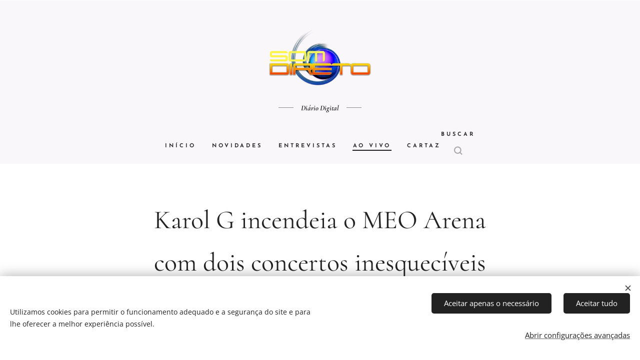

--- FILE ---
content_type: text/html; charset=utf-8
request_url: https://www.youtube-nocookie.com/embed/MgsdDfdGdHc?wmode=opaque
body_size: 47338
content:
<!DOCTYPE html><html lang="en" dir="ltr" data-cast-api-enabled="true"><head><meta name="viewport" content="width=device-width, initial-scale=1"><script nonce="yomF7zICaQgB_DTOzD4PQg">if ('undefined' == typeof Symbol || 'undefined' == typeof Symbol.iterator) {delete Array.prototype.entries;}</script><style name="www-roboto" nonce="WzUHW7sjJRmzsWqHOGpUYA">@font-face{font-family:'Roboto';font-style:normal;font-weight:400;font-stretch:100%;src:url(//fonts.gstatic.com/s/roboto/v48/KFO7CnqEu92Fr1ME7kSn66aGLdTylUAMa3GUBHMdazTgWw.woff2)format('woff2');unicode-range:U+0460-052F,U+1C80-1C8A,U+20B4,U+2DE0-2DFF,U+A640-A69F,U+FE2E-FE2F;}@font-face{font-family:'Roboto';font-style:normal;font-weight:400;font-stretch:100%;src:url(//fonts.gstatic.com/s/roboto/v48/KFO7CnqEu92Fr1ME7kSn66aGLdTylUAMa3iUBHMdazTgWw.woff2)format('woff2');unicode-range:U+0301,U+0400-045F,U+0490-0491,U+04B0-04B1,U+2116;}@font-face{font-family:'Roboto';font-style:normal;font-weight:400;font-stretch:100%;src:url(//fonts.gstatic.com/s/roboto/v48/KFO7CnqEu92Fr1ME7kSn66aGLdTylUAMa3CUBHMdazTgWw.woff2)format('woff2');unicode-range:U+1F00-1FFF;}@font-face{font-family:'Roboto';font-style:normal;font-weight:400;font-stretch:100%;src:url(//fonts.gstatic.com/s/roboto/v48/KFO7CnqEu92Fr1ME7kSn66aGLdTylUAMa3-UBHMdazTgWw.woff2)format('woff2');unicode-range:U+0370-0377,U+037A-037F,U+0384-038A,U+038C,U+038E-03A1,U+03A3-03FF;}@font-face{font-family:'Roboto';font-style:normal;font-weight:400;font-stretch:100%;src:url(//fonts.gstatic.com/s/roboto/v48/KFO7CnqEu92Fr1ME7kSn66aGLdTylUAMawCUBHMdazTgWw.woff2)format('woff2');unicode-range:U+0302-0303,U+0305,U+0307-0308,U+0310,U+0312,U+0315,U+031A,U+0326-0327,U+032C,U+032F-0330,U+0332-0333,U+0338,U+033A,U+0346,U+034D,U+0391-03A1,U+03A3-03A9,U+03B1-03C9,U+03D1,U+03D5-03D6,U+03F0-03F1,U+03F4-03F5,U+2016-2017,U+2034-2038,U+203C,U+2040,U+2043,U+2047,U+2050,U+2057,U+205F,U+2070-2071,U+2074-208E,U+2090-209C,U+20D0-20DC,U+20E1,U+20E5-20EF,U+2100-2112,U+2114-2115,U+2117-2121,U+2123-214F,U+2190,U+2192,U+2194-21AE,U+21B0-21E5,U+21F1-21F2,U+21F4-2211,U+2213-2214,U+2216-22FF,U+2308-230B,U+2310,U+2319,U+231C-2321,U+2336-237A,U+237C,U+2395,U+239B-23B7,U+23D0,U+23DC-23E1,U+2474-2475,U+25AF,U+25B3,U+25B7,U+25BD,U+25C1,U+25CA,U+25CC,U+25FB,U+266D-266F,U+27C0-27FF,U+2900-2AFF,U+2B0E-2B11,U+2B30-2B4C,U+2BFE,U+3030,U+FF5B,U+FF5D,U+1D400-1D7FF,U+1EE00-1EEFF;}@font-face{font-family:'Roboto';font-style:normal;font-weight:400;font-stretch:100%;src:url(//fonts.gstatic.com/s/roboto/v48/KFO7CnqEu92Fr1ME7kSn66aGLdTylUAMaxKUBHMdazTgWw.woff2)format('woff2');unicode-range:U+0001-000C,U+000E-001F,U+007F-009F,U+20DD-20E0,U+20E2-20E4,U+2150-218F,U+2190,U+2192,U+2194-2199,U+21AF,U+21E6-21F0,U+21F3,U+2218-2219,U+2299,U+22C4-22C6,U+2300-243F,U+2440-244A,U+2460-24FF,U+25A0-27BF,U+2800-28FF,U+2921-2922,U+2981,U+29BF,U+29EB,U+2B00-2BFF,U+4DC0-4DFF,U+FFF9-FFFB,U+10140-1018E,U+10190-1019C,U+101A0,U+101D0-101FD,U+102E0-102FB,U+10E60-10E7E,U+1D2C0-1D2D3,U+1D2E0-1D37F,U+1F000-1F0FF,U+1F100-1F1AD,U+1F1E6-1F1FF,U+1F30D-1F30F,U+1F315,U+1F31C,U+1F31E,U+1F320-1F32C,U+1F336,U+1F378,U+1F37D,U+1F382,U+1F393-1F39F,U+1F3A7-1F3A8,U+1F3AC-1F3AF,U+1F3C2,U+1F3C4-1F3C6,U+1F3CA-1F3CE,U+1F3D4-1F3E0,U+1F3ED,U+1F3F1-1F3F3,U+1F3F5-1F3F7,U+1F408,U+1F415,U+1F41F,U+1F426,U+1F43F,U+1F441-1F442,U+1F444,U+1F446-1F449,U+1F44C-1F44E,U+1F453,U+1F46A,U+1F47D,U+1F4A3,U+1F4B0,U+1F4B3,U+1F4B9,U+1F4BB,U+1F4BF,U+1F4C8-1F4CB,U+1F4D6,U+1F4DA,U+1F4DF,U+1F4E3-1F4E6,U+1F4EA-1F4ED,U+1F4F7,U+1F4F9-1F4FB,U+1F4FD-1F4FE,U+1F503,U+1F507-1F50B,U+1F50D,U+1F512-1F513,U+1F53E-1F54A,U+1F54F-1F5FA,U+1F610,U+1F650-1F67F,U+1F687,U+1F68D,U+1F691,U+1F694,U+1F698,U+1F6AD,U+1F6B2,U+1F6B9-1F6BA,U+1F6BC,U+1F6C6-1F6CF,U+1F6D3-1F6D7,U+1F6E0-1F6EA,U+1F6F0-1F6F3,U+1F6F7-1F6FC,U+1F700-1F7FF,U+1F800-1F80B,U+1F810-1F847,U+1F850-1F859,U+1F860-1F887,U+1F890-1F8AD,U+1F8B0-1F8BB,U+1F8C0-1F8C1,U+1F900-1F90B,U+1F93B,U+1F946,U+1F984,U+1F996,U+1F9E9,U+1FA00-1FA6F,U+1FA70-1FA7C,U+1FA80-1FA89,U+1FA8F-1FAC6,U+1FACE-1FADC,U+1FADF-1FAE9,U+1FAF0-1FAF8,U+1FB00-1FBFF;}@font-face{font-family:'Roboto';font-style:normal;font-weight:400;font-stretch:100%;src:url(//fonts.gstatic.com/s/roboto/v48/KFO7CnqEu92Fr1ME7kSn66aGLdTylUAMa3OUBHMdazTgWw.woff2)format('woff2');unicode-range:U+0102-0103,U+0110-0111,U+0128-0129,U+0168-0169,U+01A0-01A1,U+01AF-01B0,U+0300-0301,U+0303-0304,U+0308-0309,U+0323,U+0329,U+1EA0-1EF9,U+20AB;}@font-face{font-family:'Roboto';font-style:normal;font-weight:400;font-stretch:100%;src:url(//fonts.gstatic.com/s/roboto/v48/KFO7CnqEu92Fr1ME7kSn66aGLdTylUAMa3KUBHMdazTgWw.woff2)format('woff2');unicode-range:U+0100-02BA,U+02BD-02C5,U+02C7-02CC,U+02CE-02D7,U+02DD-02FF,U+0304,U+0308,U+0329,U+1D00-1DBF,U+1E00-1E9F,U+1EF2-1EFF,U+2020,U+20A0-20AB,U+20AD-20C0,U+2113,U+2C60-2C7F,U+A720-A7FF;}@font-face{font-family:'Roboto';font-style:normal;font-weight:400;font-stretch:100%;src:url(//fonts.gstatic.com/s/roboto/v48/KFO7CnqEu92Fr1ME7kSn66aGLdTylUAMa3yUBHMdazQ.woff2)format('woff2');unicode-range:U+0000-00FF,U+0131,U+0152-0153,U+02BB-02BC,U+02C6,U+02DA,U+02DC,U+0304,U+0308,U+0329,U+2000-206F,U+20AC,U+2122,U+2191,U+2193,U+2212,U+2215,U+FEFF,U+FFFD;}@font-face{font-family:'Roboto';font-style:normal;font-weight:500;font-stretch:100%;src:url(//fonts.gstatic.com/s/roboto/v48/KFO7CnqEu92Fr1ME7kSn66aGLdTylUAMa3GUBHMdazTgWw.woff2)format('woff2');unicode-range:U+0460-052F,U+1C80-1C8A,U+20B4,U+2DE0-2DFF,U+A640-A69F,U+FE2E-FE2F;}@font-face{font-family:'Roboto';font-style:normal;font-weight:500;font-stretch:100%;src:url(//fonts.gstatic.com/s/roboto/v48/KFO7CnqEu92Fr1ME7kSn66aGLdTylUAMa3iUBHMdazTgWw.woff2)format('woff2');unicode-range:U+0301,U+0400-045F,U+0490-0491,U+04B0-04B1,U+2116;}@font-face{font-family:'Roboto';font-style:normal;font-weight:500;font-stretch:100%;src:url(//fonts.gstatic.com/s/roboto/v48/KFO7CnqEu92Fr1ME7kSn66aGLdTylUAMa3CUBHMdazTgWw.woff2)format('woff2');unicode-range:U+1F00-1FFF;}@font-face{font-family:'Roboto';font-style:normal;font-weight:500;font-stretch:100%;src:url(//fonts.gstatic.com/s/roboto/v48/KFO7CnqEu92Fr1ME7kSn66aGLdTylUAMa3-UBHMdazTgWw.woff2)format('woff2');unicode-range:U+0370-0377,U+037A-037F,U+0384-038A,U+038C,U+038E-03A1,U+03A3-03FF;}@font-face{font-family:'Roboto';font-style:normal;font-weight:500;font-stretch:100%;src:url(//fonts.gstatic.com/s/roboto/v48/KFO7CnqEu92Fr1ME7kSn66aGLdTylUAMawCUBHMdazTgWw.woff2)format('woff2');unicode-range:U+0302-0303,U+0305,U+0307-0308,U+0310,U+0312,U+0315,U+031A,U+0326-0327,U+032C,U+032F-0330,U+0332-0333,U+0338,U+033A,U+0346,U+034D,U+0391-03A1,U+03A3-03A9,U+03B1-03C9,U+03D1,U+03D5-03D6,U+03F0-03F1,U+03F4-03F5,U+2016-2017,U+2034-2038,U+203C,U+2040,U+2043,U+2047,U+2050,U+2057,U+205F,U+2070-2071,U+2074-208E,U+2090-209C,U+20D0-20DC,U+20E1,U+20E5-20EF,U+2100-2112,U+2114-2115,U+2117-2121,U+2123-214F,U+2190,U+2192,U+2194-21AE,U+21B0-21E5,U+21F1-21F2,U+21F4-2211,U+2213-2214,U+2216-22FF,U+2308-230B,U+2310,U+2319,U+231C-2321,U+2336-237A,U+237C,U+2395,U+239B-23B7,U+23D0,U+23DC-23E1,U+2474-2475,U+25AF,U+25B3,U+25B7,U+25BD,U+25C1,U+25CA,U+25CC,U+25FB,U+266D-266F,U+27C0-27FF,U+2900-2AFF,U+2B0E-2B11,U+2B30-2B4C,U+2BFE,U+3030,U+FF5B,U+FF5D,U+1D400-1D7FF,U+1EE00-1EEFF;}@font-face{font-family:'Roboto';font-style:normal;font-weight:500;font-stretch:100%;src:url(//fonts.gstatic.com/s/roboto/v48/KFO7CnqEu92Fr1ME7kSn66aGLdTylUAMaxKUBHMdazTgWw.woff2)format('woff2');unicode-range:U+0001-000C,U+000E-001F,U+007F-009F,U+20DD-20E0,U+20E2-20E4,U+2150-218F,U+2190,U+2192,U+2194-2199,U+21AF,U+21E6-21F0,U+21F3,U+2218-2219,U+2299,U+22C4-22C6,U+2300-243F,U+2440-244A,U+2460-24FF,U+25A0-27BF,U+2800-28FF,U+2921-2922,U+2981,U+29BF,U+29EB,U+2B00-2BFF,U+4DC0-4DFF,U+FFF9-FFFB,U+10140-1018E,U+10190-1019C,U+101A0,U+101D0-101FD,U+102E0-102FB,U+10E60-10E7E,U+1D2C0-1D2D3,U+1D2E0-1D37F,U+1F000-1F0FF,U+1F100-1F1AD,U+1F1E6-1F1FF,U+1F30D-1F30F,U+1F315,U+1F31C,U+1F31E,U+1F320-1F32C,U+1F336,U+1F378,U+1F37D,U+1F382,U+1F393-1F39F,U+1F3A7-1F3A8,U+1F3AC-1F3AF,U+1F3C2,U+1F3C4-1F3C6,U+1F3CA-1F3CE,U+1F3D4-1F3E0,U+1F3ED,U+1F3F1-1F3F3,U+1F3F5-1F3F7,U+1F408,U+1F415,U+1F41F,U+1F426,U+1F43F,U+1F441-1F442,U+1F444,U+1F446-1F449,U+1F44C-1F44E,U+1F453,U+1F46A,U+1F47D,U+1F4A3,U+1F4B0,U+1F4B3,U+1F4B9,U+1F4BB,U+1F4BF,U+1F4C8-1F4CB,U+1F4D6,U+1F4DA,U+1F4DF,U+1F4E3-1F4E6,U+1F4EA-1F4ED,U+1F4F7,U+1F4F9-1F4FB,U+1F4FD-1F4FE,U+1F503,U+1F507-1F50B,U+1F50D,U+1F512-1F513,U+1F53E-1F54A,U+1F54F-1F5FA,U+1F610,U+1F650-1F67F,U+1F687,U+1F68D,U+1F691,U+1F694,U+1F698,U+1F6AD,U+1F6B2,U+1F6B9-1F6BA,U+1F6BC,U+1F6C6-1F6CF,U+1F6D3-1F6D7,U+1F6E0-1F6EA,U+1F6F0-1F6F3,U+1F6F7-1F6FC,U+1F700-1F7FF,U+1F800-1F80B,U+1F810-1F847,U+1F850-1F859,U+1F860-1F887,U+1F890-1F8AD,U+1F8B0-1F8BB,U+1F8C0-1F8C1,U+1F900-1F90B,U+1F93B,U+1F946,U+1F984,U+1F996,U+1F9E9,U+1FA00-1FA6F,U+1FA70-1FA7C,U+1FA80-1FA89,U+1FA8F-1FAC6,U+1FACE-1FADC,U+1FADF-1FAE9,U+1FAF0-1FAF8,U+1FB00-1FBFF;}@font-face{font-family:'Roboto';font-style:normal;font-weight:500;font-stretch:100%;src:url(//fonts.gstatic.com/s/roboto/v48/KFO7CnqEu92Fr1ME7kSn66aGLdTylUAMa3OUBHMdazTgWw.woff2)format('woff2');unicode-range:U+0102-0103,U+0110-0111,U+0128-0129,U+0168-0169,U+01A0-01A1,U+01AF-01B0,U+0300-0301,U+0303-0304,U+0308-0309,U+0323,U+0329,U+1EA0-1EF9,U+20AB;}@font-face{font-family:'Roboto';font-style:normal;font-weight:500;font-stretch:100%;src:url(//fonts.gstatic.com/s/roboto/v48/KFO7CnqEu92Fr1ME7kSn66aGLdTylUAMa3KUBHMdazTgWw.woff2)format('woff2');unicode-range:U+0100-02BA,U+02BD-02C5,U+02C7-02CC,U+02CE-02D7,U+02DD-02FF,U+0304,U+0308,U+0329,U+1D00-1DBF,U+1E00-1E9F,U+1EF2-1EFF,U+2020,U+20A0-20AB,U+20AD-20C0,U+2113,U+2C60-2C7F,U+A720-A7FF;}@font-face{font-family:'Roboto';font-style:normal;font-weight:500;font-stretch:100%;src:url(//fonts.gstatic.com/s/roboto/v48/KFO7CnqEu92Fr1ME7kSn66aGLdTylUAMa3yUBHMdazQ.woff2)format('woff2');unicode-range:U+0000-00FF,U+0131,U+0152-0153,U+02BB-02BC,U+02C6,U+02DA,U+02DC,U+0304,U+0308,U+0329,U+2000-206F,U+20AC,U+2122,U+2191,U+2193,U+2212,U+2215,U+FEFF,U+FFFD;}</style><script name="www-roboto" nonce="yomF7zICaQgB_DTOzD4PQg">if (document.fonts && document.fonts.load) {document.fonts.load("400 10pt Roboto", "E"); document.fonts.load("500 10pt Roboto", "E");}</script><link rel="stylesheet" href="/s/player/b95b0e7a/www-player.css" name="www-player" nonce="WzUHW7sjJRmzsWqHOGpUYA"><style nonce="WzUHW7sjJRmzsWqHOGpUYA">html {overflow: hidden;}body {font: 12px Roboto, Arial, sans-serif; background-color: #000; color: #fff; height: 100%; width: 100%; overflow: hidden; position: absolute; margin: 0; padding: 0;}#player {width: 100%; height: 100%;}h1 {text-align: center; color: #fff;}h3 {margin-top: 6px; margin-bottom: 3px;}.player-unavailable {position: absolute; top: 0; left: 0; right: 0; bottom: 0; padding: 25px; font-size: 13px; background: url(/img/meh7.png) 50% 65% no-repeat;}.player-unavailable .message {text-align: left; margin: 0 -5px 15px; padding: 0 5px 14px; border-bottom: 1px solid #888; font-size: 19px; font-weight: normal;}.player-unavailable a {color: #167ac6; text-decoration: none;}</style><script nonce="yomF7zICaQgB_DTOzD4PQg">var ytcsi={gt:function(n){n=(n||"")+"data_";return ytcsi[n]||(ytcsi[n]={tick:{},info:{},gel:{preLoggedGelInfos:[]}})},now:window.performance&&window.performance.timing&&window.performance.now&&window.performance.timing.navigationStart?function(){return window.performance.timing.navigationStart+window.performance.now()}:function(){return(new Date).getTime()},tick:function(l,t,n){var ticks=ytcsi.gt(n).tick;var v=t||ytcsi.now();if(ticks[l]){ticks["_"+l]=ticks["_"+l]||[ticks[l]];ticks["_"+l].push(v)}ticks[l]=
v},info:function(k,v,n){ytcsi.gt(n).info[k]=v},infoGel:function(p,n){ytcsi.gt(n).gel.preLoggedGelInfos.push(p)},setStart:function(t,n){ytcsi.tick("_start",t,n)}};
(function(w,d){function isGecko(){if(!w.navigator)return false;try{if(w.navigator.userAgentData&&w.navigator.userAgentData.brands&&w.navigator.userAgentData.brands.length){var brands=w.navigator.userAgentData.brands;var i=0;for(;i<brands.length;i++)if(brands[i]&&brands[i].brand==="Firefox")return true;return false}}catch(e){setTimeout(function(){throw e;})}if(!w.navigator.userAgent)return false;var ua=w.navigator.userAgent;return ua.indexOf("Gecko")>0&&ua.toLowerCase().indexOf("webkit")<0&&ua.indexOf("Edge")<
0&&ua.indexOf("Trident")<0&&ua.indexOf("MSIE")<0}ytcsi.setStart(w.performance?w.performance.timing.responseStart:null);var isPrerender=(d.visibilityState||d.webkitVisibilityState)=="prerender";var vName=!d.visibilityState&&d.webkitVisibilityState?"webkitvisibilitychange":"visibilitychange";if(isPrerender){var startTick=function(){ytcsi.setStart();d.removeEventListener(vName,startTick)};d.addEventListener(vName,startTick,false)}if(d.addEventListener)d.addEventListener(vName,function(){ytcsi.tick("vc")},
false);if(isGecko()){var isHidden=(d.visibilityState||d.webkitVisibilityState)=="hidden";if(isHidden)ytcsi.tick("vc")}var slt=function(el,t){setTimeout(function(){var n=ytcsi.now();el.loadTime=n;if(el.slt)el.slt()},t)};w.__ytRIL=function(el){if(!el.getAttribute("data-thumb"))if(w.requestAnimationFrame)w.requestAnimationFrame(function(){slt(el,0)});else slt(el,16)}})(window,document);
</script><script nonce="yomF7zICaQgB_DTOzD4PQg">var ytcfg={d:function(){return window.yt&&yt.config_||ytcfg.data_||(ytcfg.data_={})},get:function(k,o){return k in ytcfg.d()?ytcfg.d()[k]:o},set:function(){var a=arguments;if(a.length>1)ytcfg.d()[a[0]]=a[1];else{var k;for(k in a[0])ytcfg.d()[k]=a[0][k]}}};
ytcfg.set({"CLIENT_CANARY_STATE":"none","DEVICE":"cbr\u003dChrome\u0026cbrand\u003dapple\u0026cbrver\u003d131.0.0.0\u0026ceng\u003dWebKit\u0026cengver\u003d537.36\u0026cos\u003dMacintosh\u0026cosver\u003d10_15_7\u0026cplatform\u003dDESKTOP","EVENT_ID":"MfdnafH_Gdiqlu8PhamlgAw","EXPERIMENT_FLAGS":{"ab_det_apb_b":true,"ab_det_apm":true,"ab_det_el_h":true,"ab_det_em_inj":true,"ab_l_sig_st":true,"ab_l_sig_st_e":true,"ab_sa_ef":true,"action_companion_center_align_description":true,"allow_skip_networkless":true,"always_send_and_write":true,"att_web_record_metrics":true,"attmusi":true,"c3_enable_button_impression_logging":true,"c3_watch_page_component":true,"cancel_pending_navs":true,"clean_up_manual_attribution_header":true,"config_age_report_killswitch":true,"cow_optimize_idom_compat":true,"csi_config_handling_infra":true,"csi_on_gel":true,"delhi_mweb_colorful_sd":true,"delhi_mweb_colorful_sd_v2":true,"deprecate_csi_has_info":true,"deprecate_pair_servlet_enabled":true,"desktop_sparkles_light_cta_button":true,"disable_cached_masthead_data":true,"disable_child_node_auto_formatted_strings":true,"disable_enf_isd":true,"disable_log_to_visitor_layer":true,"disable_pacf_logging_for_memory_limited_tv":true,"embeds_enable_eid_enforcement_for_youtube":true,"embeds_enable_info_panel_dismissal":true,"embeds_enable_pfp_always_unbranded":true,"embeds_muted_autoplay_sound_fix":true,"embeds_serve_es6_client":true,"embeds_web_nwl_disable_nocookie":true,"embeds_web_updated_shorts_definition_fix":true,"enable_active_view_display_ad_renderer_web_home":true,"enable_ad_disclosure_banner_a11y_fix":true,"enable_chips_shelf_view_model_fully_reactive":true,"enable_client_creator_goal_ticker_bar_revamp":true,"enable_client_only_wiz_direct_reactions":true,"enable_client_sli_logging":true,"enable_client_streamz_web":true,"enable_client_ve_spec":true,"enable_cloud_save_error_popup_after_retry":true,"enable_cookie_reissue_iframe":true,"enable_dai_sdf_h5_preroll":true,"enable_datasync_id_header_in_web_vss_pings":true,"enable_default_mono_cta_migration_web_client":true,"enable_dma_post_enforcement":true,"enable_docked_chat_messages":true,"enable_entity_store_from_dependency_injection":true,"enable_inline_muted_playback_on_web_search":true,"enable_inline_muted_playback_on_web_search_for_vdc":true,"enable_inline_muted_playback_on_web_search_for_vdcb":true,"enable_is_extended_monitoring":true,"enable_is_mini_app_page_active_bugfix":true,"enable_live_overlay_feed_in_live_chat":true,"enable_logging_first_user_action_after_game_ready":true,"enable_ltc_param_fetch_from_innertube":true,"enable_masthead_mweb_padding_fix":true,"enable_menu_renderer_button_in_mweb_hclr":true,"enable_mini_app_command_handler_mweb_fix":true,"enable_mini_app_iframe_loaded_logging":true,"enable_mini_guide_downloads_item":true,"enable_mixed_direction_formatted_strings":true,"enable_mweb_livestream_ui_update":true,"enable_mweb_new_caption_language_picker":true,"enable_names_handles_account_switcher":true,"enable_network_request_logging_on_game_events":true,"enable_new_paid_product_placement":true,"enable_obtaining_ppn_query_param":true,"enable_open_in_new_tab_icon_for_short_dr_for_desktop_search":true,"enable_open_yt_content":true,"enable_origin_query_parameter_bugfix":true,"enable_pause_ads_on_ytv_html5":true,"enable_payments_purchase_manager":true,"enable_pdp_icon_prefetch":true,"enable_pl_r_si_fa":true,"enable_place_pivot_url":true,"enable_playable_a11y_label_with_badge_text":true,"enable_pv_screen_modern_text":true,"enable_removing_navbar_title_on_hashtag_page_mweb":true,"enable_resetting_scroll_position_on_flow_change":true,"enable_rta_manager":true,"enable_sdf_companion_h5":true,"enable_sdf_dai_h5_midroll":true,"enable_sdf_h5_endemic_mid_post_roll":true,"enable_sdf_on_h5_unplugged_vod_midroll":true,"enable_sdf_shorts_player_bytes_h5":true,"enable_sdk_performance_network_logging":true,"enable_sending_unwrapped_game_audio_as_serialized_metadata":true,"enable_sfv_effect_pivot_url":true,"enable_shorts_new_carousel":true,"enable_skip_ad_guidance_prompt":true,"enable_skippable_ads_for_unplugged_ad_pod":true,"enable_smearing_expansion_dai":true,"enable_third_party_info":true,"enable_time_out_messages":true,"enable_timeline_view_modern_transcript_fe":true,"enable_video_display_compact_button_group_for_desktop_search":true,"enable_watch_next_pause_autoplay_lact":true,"enable_web_home_top_landscape_image_layout_level_click":true,"enable_web_tiered_gel":true,"enable_window_constrained_buy_flow_dialog":true,"enable_wiz_queue_effect_and_on_init_initial_runs":true,"enable_ypc_spinners":true,"enable_yt_ata_iframe_authuser":true,"export_networkless_options":true,"export_player_version_to_ytconfig":true,"fill_single_video_with_notify_to_lasr":true,"fix_ad_miniplayer_controls_rendering":true,"fix_ads_tracking_for_swf_config_deprecation_mweb":true,"h5_companion_enable_adcpn_macro_substitution_for_click_pings":true,"h5_inplayer_enable_adcpn_macro_substitution_for_click_pings":true,"h5_reset_cache_and_filter_before_update_masthead":true,"hide_channel_creation_title_for_mweb":true,"high_ccv_client_side_caching_h5":true,"html5_log_trigger_events_with_debug_data":true,"html5_ssdai_enable_media_end_cue_range":true,"il_attach_cache_limit":true,"il_use_view_model_logging_context":true,"is_browser_support_for_webcam_streaming":true,"json_condensed_response":true,"kev_adb_pg":true,"kevlar_display_downloads_numbers":true,"kevlar_gel_error_routing":true,"kevlar_modern_downloads_extra_compact":true,"kevlar_modern_downloads_page":true,"kevlar_modern_downloads_skip_downloads_title":true,"kevlar_watch_cinematics":true,"live_chat_enable_controller_extraction":true,"live_chat_enable_rta_manager":true,"live_chat_increased_min_height":true,"log_click_with_layer_from_element_in_command_handler":true,"log_errors_through_nwl_on_retry":true,"mdx_enable_privacy_disclosure_ui":true,"mdx_load_cast_api_bootstrap_script":true,"medium_progress_bar_modification":true,"migrate_remaining_web_ad_badges_to_innertube":true,"mobile_account_menu_refresh":true,"mweb_a11y_enable_player_controls_invisible_toggle":true,"mweb_account_linking_noapp":true,"mweb_after_render_to_scheduler":true,"mweb_allow_modern_search_suggest_behavior":true,"mweb_animated_actions":true,"mweb_app_upsell_button_direct_to_app":true,"mweb_big_progress_bar":true,"mweb_c3_disable_carve_out":true,"mweb_c3_disable_carve_out_keep_external_links":true,"mweb_c3_enable_adaptive_signals":true,"mweb_c3_endscreen":true,"mweb_c3_endscreen_v2":true,"mweb_c3_library_page_enable_recent_shelf":true,"mweb_c3_remove_web_navigation_endpoint_data":true,"mweb_c3_use_canonical_from_player_response":true,"mweb_cinematic_watch":true,"mweb_command_handler":true,"mweb_delay_watch_initial_data":true,"mweb_disable_searchbar_scroll":true,"mweb_enable_fine_scrubbing_for_recs":true,"mweb_enable_keto_batch_player_fullscreen":true,"mweb_enable_keto_batch_player_progress_bar":true,"mweb_enable_keto_batch_player_tooltips":true,"mweb_enable_lockup_view_model_for_ucp":true,"mweb_enable_more_drawer":true,"mweb_enable_optional_fullscreen_landscape_locking":true,"mweb_enable_overlay_touch_manager":true,"mweb_enable_premium_carve_out_fix":true,"mweb_enable_refresh_detection":true,"mweb_enable_search_imp":true,"mweb_enable_sequence_signal":true,"mweb_enable_shorts_pivot_button":true,"mweb_enable_shorts_video_preload":true,"mweb_enable_skippables_on_jio_phone":true,"mweb_enable_storyboards":true,"mweb_enable_two_line_title_on_shorts":true,"mweb_enable_varispeed_controller":true,"mweb_enable_warm_channel_requests":true,"mweb_enable_watch_feed_infinite_scroll":true,"mweb_enable_wrapped_unplugged_pause_membership_dialog_renderer":true,"mweb_filter_video_format_in_webfe":true,"mweb_fix_livestream_seeking":true,"mweb_fix_monitor_visibility_after_render":true,"mweb_fix_section_list_continuation_item_renderers":true,"mweb_force_ios_fallback_to_native_control":true,"mweb_fp_auto_fullscreen":true,"mweb_fullscreen_controls":true,"mweb_fullscreen_controls_action_buttons":true,"mweb_fullscreen_watch_system":true,"mweb_home_reactive_shorts":true,"mweb_innertube_search_command":true,"mweb_lang_in_html":true,"mweb_like_button_synced_with_entities":true,"mweb_logo_use_home_page_ve":true,"mweb_module_decoration":true,"mweb_native_control_in_faux_fullscreen_shared":true,"mweb_panel_container_inert":true,"mweb_player_control_on_hover":true,"mweb_player_delhi_dtts":true,"mweb_player_settings_use_bottom_sheet":true,"mweb_player_show_previous_next_buttons_in_playlist":true,"mweb_player_skip_no_op_state_changes":true,"mweb_player_user_select_none":true,"mweb_playlist_engagement_panel":true,"mweb_progress_bar_seek_on_mouse_click":true,"mweb_pull_2_full":true,"mweb_pull_2_full_enable_touch_handlers":true,"mweb_schedule_warm_watch_response":true,"mweb_searchbox_legacy_navigation":true,"mweb_see_fewer_shorts":true,"mweb_sheets_ui_refresh":true,"mweb_shorts_comments_panel_id_change":true,"mweb_shorts_early_continuation":true,"mweb_show_ios_smart_banner":true,"mweb_use_server_url_on_startup":true,"mweb_watch_captions_enable_auto_translate":true,"mweb_watch_captions_set_default_size":true,"mweb_watch_stop_scheduler_on_player_response":true,"mweb_watchfeed_big_thumbnails":true,"mweb_yt_searchbox":true,"networkless_logging":true,"no_client_ve_attach_unless_shown":true,"nwl_send_from_memory_when_online":true,"pageid_as_header_web":true,"playback_settings_use_switch_menu":true,"player_controls_autonav_fix":true,"player_controls_skip_double_signal_update":true,"polymer_bad_build_labels":true,"polymer_verifiy_app_state":true,"qoe_send_and_write":true,"remove_masthead_channel_banner_on_refresh":true,"remove_slot_id_exited_trigger_for_dai_in_player_slot_expire":true,"replace_client_url_parsing_with_server_signal":true,"service_worker_enabled":true,"service_worker_push_enabled":true,"service_worker_push_home_page_prompt":true,"service_worker_push_watch_page_prompt":true,"shell_load_gcf":true,"shorten_initial_gel_batch_timeout":true,"should_use_yt_voice_endpoint_in_kaios":true,"skip_invalid_ytcsi_ticks":true,"skip_setting_info_in_csi_data_object":true,"smarter_ve_dedupping":true,"speedmaster_no_seek":true,"start_client_gcf_mweb":true,"stop_handling_click_for_non_rendering_overlay_layout":true,"suppress_error_204_logging":true,"synced_panel_scrolling_controller":true,"use_event_time_ms_header":true,"use_fifo_for_networkless":true,"use_player_abuse_bg_library":true,"use_request_time_ms_header":true,"use_session_based_sampling":true,"use_thumbnail_overlay_time_status_renderer_for_live_badge":true,"use_ts_visibilitylogger":true,"vss_final_ping_send_and_write":true,"vss_playback_use_send_and_write":true,"web_adaptive_repeat_ase":true,"web_always_load_chat_support":true,"web_animated_like":true,"web_api_url":true,"web_autonav_allow_off_by_default":true,"web_button_vm_refactor_disabled":true,"web_c3_log_app_init_finish":true,"web_csi_action_sampling_enabled":true,"web_dedupe_ve_grafting":true,"web_disable_backdrop_filter":true,"web_enable_ab_rsp_cl":true,"web_enable_course_icon_update":true,"web_enable_error_204":true,"web_enable_horizontal_video_attributes_section":true,"web_fix_segmented_like_dislike_undefined":true,"web_gcf_hashes_innertube":true,"web_gel_timeout_cap":true,"web_log_streamed_get_watch_supported":true,"web_metadata_carousel_elref_bugfix":true,"web_parent_target_for_sheets":true,"web_persist_server_autonav_state_on_client":true,"web_playback_associated_log_ctt":true,"web_playback_associated_ve":true,"web_prefetch_preload_video":true,"web_progress_bar_draggable":true,"web_resizable_advertiser_banner_on_masthead_safari_fix":true,"web_scheduler_auto_init":true,"web_shorts_just_watched_on_channel_and_pivot_study":true,"web_shorts_just_watched_overlay":true,"web_shorts_pivot_button_view_model_reactive":true,"web_update_panel_visibility_logging_fix":true,"web_video_attribute_view_model_a11y_fix":true,"web_watch_controls_state_signals":true,"web_wiz_attributed_string":true,"web_yt_config_context":true,"webfe_mweb_watch_microdata":true,"webfe_watch_shorts_canonical_url_fix":true,"webpo_exit_on_net_err":true,"wiz_diff_overwritable":true,"wiz_memoize_stamper_items":true,"woffle_used_state_report":true,"wpo_gel_strz":true,"wug_networking_gzip_request":true,"ytcp_paper_tooltip_use_scoped_owner_root":true,"ytidb_clear_embedded_player":true,"H5_async_logging_delay_ms":30000.0,"attention_logging_scroll_throttle":500.0,"autoplay_pause_by_lact_sampling_fraction":0.0,"cinematic_watch_effect_opacity":0.4,"log_window_onerror_fraction":0.1,"speedmaster_playback_rate":2.0,"tv_pacf_logging_sample_rate":0.01,"web_attention_logging_scroll_throttle":500.0,"web_load_prediction_threshold":0.1,"web_navigation_prediction_threshold":0.1,"web_pbj_log_warning_rate":0.0,"web_system_health_fraction":0.01,"ytidb_transaction_ended_event_rate_limit":0.02,"active_time_update_interval_ms":10000,"att_init_delay":500,"autoplay_pause_by_lact_sec":0,"botguard_async_snapshot_timeout_ms":3000,"check_navigator_accuracy_timeout_ms":0,"cinematic_watch_css_filter_blur_strength":40,"cinematic_watch_fade_out_duration":500,"close_webview_delay_ms":100,"cloud_save_game_data_rate_limit_ms":3000,"compression_disable_point":10,"custom_active_view_tos_timeout_ms":3600000,"embeds_widget_poll_interval_ms":0,"gel_min_batch_size":3,"gel_queue_timeout_max_ms":60000,"get_async_timeout_ms":60000,"hide_cta_for_home_web_video_ads_animate_in_time":2,"html5_byterate_soft_cap":0,"initial_gel_batch_timeout":2000,"max_body_size_to_compress":500000,"max_prefetch_window_sec_for_livestream_optimization":10,"min_prefetch_offset_sec_for_livestream_optimization":20,"mini_app_container_iframe_src_update_delay_ms":0,"multiple_preview_news_duration_time":11000,"mweb_c3_toast_duration_ms":5000,"mweb_deep_link_fallback_timeout_ms":10000,"mweb_delay_response_received_actions":100,"mweb_fp_dpad_rate_limit_ms":0,"mweb_fp_dpad_watch_title_clamp_lines":0,"mweb_history_manager_cache_size":100,"mweb_ios_fullscreen_playback_transition_delay_ms":500,"mweb_ios_fullscreen_system_pause_epilson_ms":0,"mweb_override_response_store_expiration_ms":0,"mweb_shorts_early_continuation_trigger_threshold":4,"mweb_w2w_max_age_seconds":0,"mweb_watch_captions_default_size":2,"neon_dark_launch_gradient_count":0,"network_polling_interval":30000,"play_click_interval_ms":30000,"play_ping_interval_ms":10000,"prefetch_comments_ms_after_video":0,"send_config_hash_timer":0,"service_worker_push_logged_out_prompt_watches":-1,"service_worker_push_prompt_cap":-1,"service_worker_push_prompt_delay_microseconds":3888000000000,"show_mini_app_ad_frequency_cap_ms":300000,"slow_compressions_before_abandon_count":4,"speedmaster_cancellation_movement_dp":10,"speedmaster_touch_activation_ms":500,"web_attention_logging_throttle":500,"web_foreground_heartbeat_interval_ms":28000,"web_gel_debounce_ms":10000,"web_logging_max_batch":100,"web_max_tracing_events":50,"web_tracing_session_replay":0,"wil_icon_max_concurrent_fetches":9999,"ytidb_remake_db_retries":3,"ytidb_reopen_db_retries":3,"WebClientReleaseProcessCritical__youtube_embeds_client_version_override":"","WebClientReleaseProcessCritical__youtube_embeds_web_client_version_override":"","WebClientReleaseProcessCritical__youtube_mweb_client_version_override":"","debug_forced_internalcountrycode":"","embeds_web_synth_ch_headers_banned_urls_regex":"","enable_web_media_service":"DISABLED","il_payload_scraping":"","live_chat_unicode_emoji_json_url":"https://www.gstatic.com/youtube/img/emojis/emojis-svg-9.json","mweb_deep_link_feature_tag_suffix":"11268432","mweb_enable_shorts_innertube_player_prefetch_trigger":"NONE","mweb_fp_dpad":"home,search,browse,channel,create_channel,experiments,settings,trending,oops,404,paid_memberships,sponsorship,premium,shorts","mweb_fp_dpad_linear_navigation":"","mweb_fp_dpad_linear_navigation_visitor":"","mweb_fp_dpad_visitor":"","mweb_preload_video_by_player_vars":"","mweb_sign_in_button_style":"STYLE_SUGGESTIVE_AVATAR","place_pivot_triggering_container_alternate":"","place_pivot_triggering_counterfactual_container_alternate":"","search_ui_mweb_searchbar_restyle":"DEFAULT","service_worker_push_force_notification_prompt_tag":"1","service_worker_scope":"/","suggest_exp_str":"","web_client_version_override":"","kevlar_command_handler_command_banlist":[],"mini_app_ids_without_game_ready":["UgkxHHtsak1SC8mRGHMZewc4HzeAY3yhPPmJ","Ugkx7OgzFqE6z_5Mtf4YsotGfQNII1DF_RBm"],"web_op_signal_type_banlist":[],"web_tracing_enabled_spans":["event","command"]},"GAPI_HINT_PARAMS":"m;/_/scs/abc-static/_/js/k\u003dgapi.gapi.en.FZb77tO2YW4.O/d\u003d1/rs\u003dAHpOoo8lqavmo6ayfVxZovyDiP6g3TOVSQ/m\u003d__features__","GAPI_HOST":"https://apis.google.com","GAPI_LOCALE":"en_US","GL":"US","HL":"en","HTML_DIR":"ltr","HTML_LANG":"en","INNERTUBE_API_KEY":"AIzaSyAO_FJ2SlqU8Q4STEHLGCilw_Y9_11qcW8","INNERTUBE_API_VERSION":"v1","INNERTUBE_CLIENT_NAME":"WEB_EMBEDDED_PLAYER","INNERTUBE_CLIENT_VERSION":"1.20260114.01.00","INNERTUBE_CONTEXT":{"client":{"hl":"en","gl":"US","remoteHost":"52.14.229.245","deviceMake":"Apple","deviceModel":"","visitorData":"[base64]%3D%3D","userAgent":"Mozilla/5.0 (Macintosh; Intel Mac OS X 10_15_7) AppleWebKit/537.36 (KHTML, like Gecko) Chrome/131.0.0.0 Safari/537.36; ClaudeBot/1.0; +claudebot@anthropic.com),gzip(gfe)","clientName":"WEB_EMBEDDED_PLAYER","clientVersion":"1.20260114.01.00","osName":"Macintosh","osVersion":"10_15_7","originalUrl":"https://www.youtube-nocookie.com/embed/MgsdDfdGdHc?wmode\u003dopaque","platform":"DESKTOP","clientFormFactor":"UNKNOWN_FORM_FACTOR","configInfo":{"appInstallData":"[base64]"},"browserName":"Chrome","browserVersion":"131.0.0.0","acceptHeader":"text/html,application/xhtml+xml,application/xml;q\u003d0.9,image/webp,image/apng,*/*;q\u003d0.8,application/signed-exchange;v\u003db3;q\u003d0.9","deviceExperimentId":"ChxOelU1TlRNeE1UQTROekV4T1RrM09EYzRNdz09ELHun8sGGLHun8sG","rolloutToken":"CMbaq9bv78qO8QEQ1fT3nOqLkgMY1fT3nOqLkgM%3D"},"user":{"lockedSafetyMode":false},"request":{"useSsl":true},"clickTracking":{"clickTrackingParams":"IhMIsdz3nOqLkgMVWJXlBx2FVAnA"},"thirdParty":{"embeddedPlayerContext":{"embeddedPlayerEncryptedContext":"[base64]","ancestorOriginsSupported":false}}},"INNERTUBE_CONTEXT_CLIENT_NAME":56,"INNERTUBE_CONTEXT_CLIENT_VERSION":"1.20260114.01.00","INNERTUBE_CONTEXT_GL":"US","INNERTUBE_CONTEXT_HL":"en","LATEST_ECATCHER_SERVICE_TRACKING_PARAMS":{"client.name":"WEB_EMBEDDED_PLAYER","client.jsfeat":"2021"},"LOGGED_IN":false,"PAGE_BUILD_LABEL":"youtube.embeds.web_20260114_01_RC00","PAGE_CL":856084323,"SERVER_NAME":"WebFE","VISITOR_DATA":"[base64]%3D%3D","WEB_PLAYER_CONTEXT_CONFIGS":{"WEB_PLAYER_CONTEXT_CONFIG_ID_EMBEDDED_PLAYER":{"rootElementId":"movie_player","jsUrl":"/s/player/b95b0e7a/player_ias.vflset/en_US/base.js","cssUrl":"/s/player/b95b0e7a/www-player.css","contextId":"WEB_PLAYER_CONTEXT_CONFIG_ID_EMBEDDED_PLAYER","eventLabel":"embedded","contentRegion":"US","hl":"en_US","hostLanguage":"en","innertubeApiKey":"AIzaSyAO_FJ2SlqU8Q4STEHLGCilw_Y9_11qcW8","innertubeApiVersion":"v1","innertubeContextClientVersion":"1.20260114.01.00","device":{"brand":"apple","model":"","browser":"Chrome","browserVersion":"131.0.0.0","os":"Macintosh","osVersion":"10_15_7","platform":"DESKTOP","interfaceName":"WEB_EMBEDDED_PLAYER","interfaceVersion":"1.20260114.01.00"},"serializedExperimentIds":"24004644,24499532,51010235,51063643,51098299,51146015,51204329,51222973,51340662,51349914,51353393,51366423,51389629,51404808,51404810,51459425,51484222,51489567,51490331,51500051,51505436,51530495,51534669,51550531,51560386,51565116,51566373,51566864,51578633,51583565,51583821,51585555,51586118,51605258,51605395,51611457,51615067,51620867,51621065,51622845,51632249,51637029,51638932,51639092,51640809,51647792,51648336,51653718,51656216,51666850,51668380,51672162,51676993,51681662,51683502,51684302,51684306,51690473,51691590,51693511,51696107,51696619,51697032,51700777,51704637,51705183,51705185,51709242,51711227,51711298,51712601,51713237,51714463,51717474,51719094,51719587,51735449,51737134,51744562","serializedExperimentFlags":"H5_async_logging_delay_ms\u003d30000.0\u0026PlayerWeb__h5_enable_advisory_rating_restrictions\u003dtrue\u0026a11y_h5_associate_survey_question\u003dtrue\u0026ab_det_apb_b\u003dtrue\u0026ab_det_apm\u003dtrue\u0026ab_det_el_h\u003dtrue\u0026ab_det_em_inj\u003dtrue\u0026ab_l_sig_st\u003dtrue\u0026ab_l_sig_st_e\u003dtrue\u0026ab_sa_ef\u003dtrue\u0026action_companion_center_align_description\u003dtrue\u0026ad_pod_disable_companion_persist_ads_quality\u003dtrue\u0026add_stmp_logs_for_voice_boost\u003dtrue\u0026allow_autohide_on_paused_videos\u003dtrue\u0026allow_drm_override\u003dtrue\u0026allow_live_autoplay\u003dtrue\u0026allow_poltergust_autoplay\u003dtrue\u0026allow_skip_networkless\u003dtrue\u0026allow_vp9_1080p_mq_enc\u003dtrue\u0026always_cache_redirect_endpoint\u003dtrue\u0026always_send_and_write\u003dtrue\u0026annotation_module_vast_cards_load_logging_fraction\u003d0.0\u0026assign_drm_family_by_format\u003dtrue\u0026att_web_record_metrics\u003dtrue\u0026attention_logging_scroll_throttle\u003d500.0\u0026attmusi\u003dtrue\u0026autoplay_time\u003d10000\u0026autoplay_time_for_fullscreen\u003d-1\u0026autoplay_time_for_music_content\u003d-1\u0026bg_vm_reinit_threshold\u003d7200000\u0026blocked_packages_for_sps\u003d[]\u0026botguard_async_snapshot_timeout_ms\u003d3000\u0026captions_url_add_ei\u003dtrue\u0026check_navigator_accuracy_timeout_ms\u003d0\u0026clean_up_manual_attribution_header\u003dtrue\u0026compression_disable_point\u003d10\u0026cow_optimize_idom_compat\u003dtrue\u0026csi_config_handling_infra\u003dtrue\u0026csi_on_gel\u003dtrue\u0026custom_active_view_tos_timeout_ms\u003d3600000\u0026dash_manifest_version\u003d5\u0026debug_bandaid_hostname\u003d\u0026debug_bandaid_port\u003d0\u0026debug_sherlog_username\u003d\u0026delhi_modern_player_default_thumbnail_percentage\u003d0.0\u0026delhi_modern_player_faster_autohide_delay_ms\u003d2000\u0026delhi_modern_player_pause_thumbnail_percentage\u003d0.6\u0026delhi_modern_web_player_blending_mode\u003d\u0026delhi_modern_web_player_disable_frosted_glass\u003dtrue\u0026delhi_modern_web_player_horizontal_volume_controls\u003dtrue\u0026delhi_modern_web_player_lhs_volume_controls\u003dtrue\u0026delhi_modern_web_player_responsive_compact_controls_threshold\u003d0\u0026deprecate_22\u003dtrue\u0026deprecate_csi_has_info\u003dtrue\u0026deprecate_delay_ping\u003dtrue\u0026deprecate_pair_servlet_enabled\u003dtrue\u0026desktop_sparkles_light_cta_button\u003dtrue\u0026disable_av1_setting\u003dtrue\u0026disable_branding_context\u003dtrue\u0026disable_cached_masthead_data\u003dtrue\u0026disable_channel_id_check_for_suspended_channels\u003dtrue\u0026disable_child_node_auto_formatted_strings\u003dtrue\u0026disable_enf_isd\u003dtrue\u0026disable_lifa_for_supex_users\u003dtrue\u0026disable_log_to_visitor_layer\u003dtrue\u0026disable_mdx_connection_in_mdx_module_for_music_web\u003dtrue\u0026disable_pacf_logging_for_memory_limited_tv\u003dtrue\u0026disable_reduced_fullscreen_autoplay_countdown_for_minors\u003dtrue\u0026disable_reel_item_watch_format_filtering\u003dtrue\u0026disable_threegpp_progressive_formats\u003dtrue\u0026disable_touch_events_on_skip_button\u003dtrue\u0026edge_encryption_fill_primary_key_version\u003dtrue\u0026embeds_enable_info_panel_dismissal\u003dtrue\u0026embeds_enable_move_set_center_crop_to_public\u003dtrue\u0026embeds_enable_per_video_embed_config\u003dtrue\u0026embeds_enable_pfp_always_unbranded\u003dtrue\u0026embeds_web_lite_mode\u003d1\u0026embeds_web_nwl_disable_nocookie\u003dtrue\u0026embeds_web_synth_ch_headers_banned_urls_regex\u003d\u0026enable_active_view_display_ad_renderer_web_home\u003dtrue\u0026enable_active_view_lr_shorts_video\u003dtrue\u0026enable_active_view_web_shorts_video\u003dtrue\u0026enable_ad_cpn_macro_substitution_for_click_pings\u003dtrue\u0026enable_ad_disclosure_banner_a11y_fix\u003dtrue\u0026enable_app_promo_endcap_eml_on_tablet\u003dtrue\u0026enable_batched_cross_device_pings_in_gel_fanout\u003dtrue\u0026enable_cast_for_web_unplugged\u003dtrue\u0026enable_cast_on_music_web\u003dtrue\u0026enable_cipher_for_manifest_urls\u003dtrue\u0026enable_cleanup_masthead_autoplay_hack_fix\u003dtrue\u0026enable_client_creator_goal_ticker_bar_revamp\u003dtrue\u0026enable_client_only_wiz_direct_reactions\u003dtrue\u0026enable_client_page_id_header_for_first_party_pings\u003dtrue\u0026enable_client_sli_logging\u003dtrue\u0026enable_client_ve_spec\u003dtrue\u0026enable_cookie_reissue_iframe\u003dtrue\u0026enable_cta_banner_on_unplugged_lr\u003dtrue\u0026enable_custom_playhead_parsing\u003dtrue\u0026enable_dai_sdf_h5_preroll\u003dtrue\u0026enable_datasync_id_header_in_web_vss_pings\u003dtrue\u0026enable_default_mono_cta_migration_web_client\u003dtrue\u0026enable_dsa_ad_badge_for_action_endcap_on_android\u003dtrue\u0026enable_dsa_ad_badge_for_action_endcap_on_ios\u003dtrue\u0026enable_entity_store_from_dependency_injection\u003dtrue\u0026enable_error_corrections_infocard_web_client\u003dtrue\u0026enable_error_corrections_infocards_icon_web\u003dtrue\u0026enable_inline_muted_playback_on_web_search\u003dtrue\u0026enable_inline_muted_playback_on_web_search_for_vdc\u003dtrue\u0026enable_inline_muted_playback_on_web_search_for_vdcb\u003dtrue\u0026enable_is_extended_monitoring\u003dtrue\u0026enable_kabuki_comments_on_shorts\u003ddisabled\u0026enable_live_overlay_feed_in_live_chat\u003dtrue\u0026enable_ltc_param_fetch_from_innertube\u003dtrue\u0026enable_mixed_direction_formatted_strings\u003dtrue\u0026enable_modern_skip_button_on_web\u003dtrue\u0026enable_mweb_livestream_ui_update\u003dtrue\u0026enable_new_paid_product_placement\u003dtrue\u0026enable_open_in_new_tab_icon_for_short_dr_for_desktop_search\u003dtrue\u0026enable_out_of_stock_text_all_surfaces\u003dtrue\u0026enable_paid_content_overlay_bugfix\u003dtrue\u0026enable_pause_ads_on_ytv_html5\u003dtrue\u0026enable_pl_r_si_fa\u003dtrue\u0026enable_policy_based_hqa_filter_in_watch_server\u003dtrue\u0026enable_progres_commands_lr_feeds\u003dtrue\u0026enable_publishing_region_param_in_sus\u003dtrue\u0026enable_pv_screen_modern_text\u003dtrue\u0026enable_rpr_token_on_ltl_lookup\u003dtrue\u0026enable_sdf_companion_h5\u003dtrue\u0026enable_sdf_dai_h5_midroll\u003dtrue\u0026enable_sdf_h5_endemic_mid_post_roll\u003dtrue\u0026enable_sdf_on_h5_unplugged_vod_midroll\u003dtrue\u0026enable_sdf_shorts_player_bytes_h5\u003dtrue\u0026enable_server_driven_abr\u003dtrue\u0026enable_server_driven_abr_for_backgroundable\u003dtrue\u0026enable_server_driven_abr_url_generation\u003dtrue\u0026enable_server_driven_readahead\u003dtrue\u0026enable_skip_ad_guidance_prompt\u003dtrue\u0026enable_skip_to_next_messaging\u003dtrue\u0026enable_skippable_ads_for_unplugged_ad_pod\u003dtrue\u0026enable_smart_skip_player_controls_shown_on_web\u003dtrue\u0026enable_smart_skip_player_controls_shown_on_web_increased_triggering_sensitivity\u003dtrue\u0026enable_smart_skip_speedmaster_on_web\u003dtrue\u0026enable_smearing_expansion_dai\u003dtrue\u0026enable_split_screen_ad_baseline_experience_endemic_live_h5\u003dtrue\u0026enable_third_party_info\u003dtrue\u0026enable_to_call_playready_backend_directly\u003dtrue\u0026enable_unified_action_endcap_on_web\u003dtrue\u0026enable_video_display_compact_button_group_for_desktop_search\u003dtrue\u0026enable_voice_boost_feature\u003dtrue\u0026enable_vp9_appletv5_on_server\u003dtrue\u0026enable_watch_server_rejected_formats_logging\u003dtrue\u0026enable_web_home_top_landscape_image_layout_level_click\u003dtrue\u0026enable_web_media_session_metadata_fix\u003dtrue\u0026enable_web_premium_varispeed_upsell\u003dtrue\u0026enable_web_tiered_gel\u003dtrue\u0026enable_wiz_queue_effect_and_on_init_initial_runs\u003dtrue\u0026enable_yt_ata_iframe_authuser\u003dtrue\u0026enable_ytv_csdai_vp9\u003dtrue\u0026export_networkless_options\u003dtrue\u0026export_player_version_to_ytconfig\u003dtrue\u0026fill_live_request_config_in_ustreamer_config\u003dtrue\u0026fill_single_video_with_notify_to_lasr\u003dtrue\u0026filter_vb_without_non_vb_equivalents\u003dtrue\u0026filter_vp9_for_live_dai\u003dtrue\u0026fix_ad_miniplayer_controls_rendering\u003dtrue\u0026fix_ads_tracking_for_swf_config_deprecation_mweb\u003dtrue\u0026fix_h5_toggle_button_a11y\u003dtrue\u0026fix_survey_color_contrast_on_destop\u003dtrue\u0026fix_toggle_button_role_for_ad_components\u003dtrue\u0026fresca_polling_delay_override\u003d0\u0026gab_return_sabr_ssdai_config\u003dtrue\u0026gel_min_batch_size\u003d3\u0026gel_queue_timeout_max_ms\u003d60000\u0026gvi_channel_client_screen\u003dtrue\u0026h5_companion_enable_adcpn_macro_substitution_for_click_pings\u003dtrue\u0026h5_enable_ad_mbs\u003dtrue\u0026h5_inplayer_enable_adcpn_macro_substitution_for_click_pings\u003dtrue\u0026h5_reset_cache_and_filter_before_update_masthead\u003dtrue\u0026heatseeker_decoration_threshold\u003d0.0\u0026hfr_dropped_framerate_fallback_threshold\u003d0\u0026hide_cta_for_home_web_video_ads_animate_in_time\u003d2\u0026high_ccv_client_side_caching_h5\u003dtrue\u0026hls_use_new_codecs_string_api\u003dtrue\u0026html5_ad_timeout_ms\u003d0\u0026html5_adaptation_step_count\u003d0\u0026html5_ads_preroll_lock_timeout_delay_ms\u003d15000\u0026html5_allow_multiview_tile_preload\u003dtrue\u0026html5_allow_video_keyframe_without_audio\u003dtrue\u0026html5_apply_min_failures\u003dtrue\u0026html5_apply_start_time_within_ads_for_ssdai_transitions\u003dtrue\u0026html5_atr_disable_force_fallback\u003dtrue\u0026html5_att_playback_timeout_ms\u003d30000\u0026html5_attach_num_random_bytes_to_bandaid\u003d0\u0026html5_attach_po_token_to_bandaid\u003dtrue\u0026html5_autonav_cap_idle_secs\u003d0\u0026html5_autonav_quality_cap\u003d720\u0026html5_autoplay_default_quality_cap\u003d0\u0026html5_auxiliary_estimate_weight\u003d0.0\u0026html5_av1_ordinal_cap\u003d0\u0026html5_bandaid_attach_content_po_token\u003dtrue\u0026html5_block_pip_safari_delay\u003d0\u0026html5_bypass_contention_secs\u003d0.0\u0026html5_byterate_soft_cap\u003d0\u0026html5_check_for_idle_network_interval_ms\u003d-1\u0026html5_chipset_soft_cap\u003d8192\u0026html5_consume_all_buffered_bytes_one_poll\u003dtrue\u0026html5_continuous_goodput_probe_interval_ms\u003d0\u0026html5_d6de4_cloud_project_number\u003d868618676952\u0026html5_d6de4_defer_timeout_ms\u003d0\u0026html5_debug_data_log_probability\u003d0.0\u0026html5_decode_to_texture_cap\u003dtrue\u0026html5_default_ad_gain\u003d0.5\u0026html5_default_av1_threshold\u003d0\u0026html5_default_quality_cap\u003d0\u0026html5_defer_fetch_att_ms\u003d0\u0026html5_delayed_retry_count\u003d1\u0026html5_delayed_retry_delay_ms\u003d5000\u0026html5_deprecate_adservice\u003dtrue\u0026html5_deprecate_manifestful_fallback\u003dtrue\u0026html5_deprecate_video_tag_pool\u003dtrue\u0026html5_desktop_vr180_allow_panning\u003dtrue\u0026html5_df_downgrade_thresh\u003d0.6\u0026html5_disable_loop_range_for_shorts_ads\u003dtrue\u0026html5_disable_move_pssh_to_moov\u003dtrue\u0026html5_disable_non_contiguous\u003dtrue\u0026html5_disable_ustreamer_constraint_for_sabr\u003dtrue\u0026html5_disable_web_safari_dai\u003dtrue\u0026html5_displayed_frame_rate_downgrade_threshold\u003d45\u0026html5_drm_byterate_soft_cap\u003d0\u0026html5_drm_check_all_key_error_states\u003dtrue\u0026html5_drm_cpi_license_key\u003dtrue\u0026html5_drm_live_byterate_soft_cap\u003d0\u0026html5_early_media_for_sharper_shorts\u003dtrue\u0026html5_enable_ac3\u003dtrue\u0026html5_enable_audio_track_stickiness\u003dtrue\u0026html5_enable_audio_track_stickiness_phase_two\u003dtrue\u0026html5_enable_caption_changes_for_mosaic\u003dtrue\u0026html5_enable_composite_embargo\u003dtrue\u0026html5_enable_d6de4\u003dtrue\u0026html5_enable_d6de4_cold_start_and_error\u003dtrue\u0026html5_enable_d6de4_idle_priority_job\u003dtrue\u0026html5_enable_drc\u003dtrue\u0026html5_enable_drc_toggle_api\u003dtrue\u0026html5_enable_eac3\u003dtrue\u0026html5_enable_embedded_player_visibility_signals\u003dtrue\u0026html5_enable_oduc\u003dtrue\u0026html5_enable_sabr_from_watch_server\u003dtrue\u0026html5_enable_sabr_host_fallback\u003dtrue\u0026html5_enable_server_driven_request_cancellation\u003dtrue\u0026html5_enable_sps_retry_backoff_metadata_requests\u003dtrue\u0026html5_enable_ssdai_transition_with_only_enter_cuerange\u003dtrue\u0026html5_enable_triggering_cuepoint_for_slot\u003dtrue\u0026html5_enable_tvos_dash\u003dtrue\u0026html5_enable_tvos_encrypted_vp9\u003dtrue\u0026html5_enable_widevine_for_alc\u003dtrue\u0026html5_enable_widevine_for_fast_linear\u003dtrue\u0026html5_encourage_array_coalescing\u003dtrue\u0026html5_fill_default_mosaic_audio_track_id\u003dtrue\u0026html5_fix_multi_audio_offline_playback\u003dtrue\u0026html5_fixed_media_duration_for_request\u003d0\u0026html5_force_sabr_from_watch_server_for_dfss\u003dtrue\u0026html5_forward_click_tracking_params_on_reload\u003dtrue\u0026html5_gapless_ad_autoplay_on_video_to_ad_only\u003dtrue\u0026html5_gapless_ended_transition_buffer_ms\u003d200\u0026html5_gapless_handoff_close_end_long_rebuffer_cfl\u003dtrue\u0026html5_gapless_handoff_close_end_long_rebuffer_delay_ms\u003d0\u0026html5_gapless_loop_seek_offset_in_milli\u003d0\u0026html5_gapless_slow_seek_cfl\u003dtrue\u0026html5_gapless_slow_seek_delay_ms\u003d0\u0026html5_gapless_slow_start_delay_ms\u003d0\u0026html5_generate_content_po_token\u003dtrue\u0026html5_generate_session_po_token\u003dtrue\u0026html5_gl_fps_threshold\u003d0\u0026html5_hard_cap_max_vertical_resolution_for_shorts\u003d0\u0026html5_hdcp_probing_stream_url\u003d\u0026html5_head_miss_secs\u003d0.0\u0026html5_hfr_quality_cap\u003d0\u0026html5_high_res_logging_percent\u003d1.0\u0026html5_hopeless_secs\u003d0\u0026html5_huli_ssdai_use_playback_state\u003dtrue\u0026html5_idle_rate_limit_ms\u003d0\u0026html5_ignore_sabrseek_during_adskip\u003dtrue\u0026html5_innertube_heartbeats_for_fairplay\u003dtrue\u0026html5_innertube_heartbeats_for_playready\u003dtrue\u0026html5_innertube_heartbeats_for_widevine\u003dtrue\u0026html5_jumbo_mobile_subsegment_readahead_target\u003d3.0\u0026html5_jumbo_ull_nonstreaming_mffa_ms\u003d4000\u0026html5_jumbo_ull_subsegment_readahead_target\u003d1.3\u0026html5_kabuki_drm_live_51_default_off\u003dtrue\u0026html5_license_constraint_delay\u003d5000\u0026html5_live_abr_head_miss_fraction\u003d0.0\u0026html5_live_abr_repredict_fraction\u003d0.0\u0026html5_live_chunk_readahead_proxima_override\u003d0\u0026html5_live_low_latency_bandwidth_window\u003d0.0\u0026html5_live_normal_latency_bandwidth_window\u003d0.0\u0026html5_live_quality_cap\u003d0\u0026html5_live_ultra_low_latency_bandwidth_window\u003d0.0\u0026html5_liveness_drift_chunk_override\u003d0\u0026html5_liveness_drift_proxima_override\u003d0\u0026html5_log_audio_abr\u003dtrue\u0026html5_log_experiment_id_from_player_response_to_ctmp\u003d\u0026html5_log_first_ssdai_requests_killswitch\u003dtrue\u0026html5_log_rebuffer_events\u003d5\u0026html5_log_trigger_events_with_debug_data\u003dtrue\u0026html5_log_vss_extra_lr_cparams_freq\u003d\u0026html5_long_rebuffer_jiggle_cmt_delay_ms\u003d0\u0026html5_long_rebuffer_threshold_ms\u003d30000\u0026html5_manifestless_unplugged\u003dtrue\u0026html5_manifestless_vp9_otf\u003dtrue\u0026html5_max_buffer_health_for_downgrade_prop\u003d0.0\u0026html5_max_buffer_health_for_downgrade_secs\u003d0.0\u0026html5_max_byterate\u003d0\u0026html5_max_discontinuity_rewrite_count\u003d0\u0026html5_max_drift_per_track_secs\u003d0.0\u0026html5_max_headm_for_streaming_xhr\u003d0\u0026html5_max_live_dvr_window_plus_margin_secs\u003d46800.0\u0026html5_max_quality_sel_upgrade\u003d0\u0026html5_max_redirect_response_length\u003d8192\u0026html5_max_selectable_quality_ordinal\u003d0\u0026html5_max_vertical_resolution\u003d0\u0026html5_maximum_readahead_seconds\u003d0.0\u0026html5_media_fullscreen\u003dtrue\u0026html5_media_time_weight_prop\u003d0.0\u0026html5_min_failures_to_delay_retry\u003d3\u0026html5_min_media_duration_for_append_prop\u003d0.0\u0026html5_min_media_duration_for_cabr_slice\u003d0.01\u0026html5_min_playback_advance_for_steady_state_secs\u003d0\u0026html5_min_quality_ordinal\u003d0\u0026html5_min_readbehind_cap_secs\u003d60\u0026html5_min_readbehind_secs\u003d0\u0026html5_min_seconds_between_format_selections\u003d0.0\u0026html5_min_selectable_quality_ordinal\u003d0\u0026html5_min_startup_buffered_media_duration_for_live_secs\u003d0.0\u0026html5_min_startup_buffered_media_duration_secs\u003d1.2\u0026html5_min_startup_duration_live_secs\u003d0.25\u0026html5_min_underrun_buffered_pre_steady_state_ms\u003d0\u0026html5_min_upgrade_health_secs\u003d0.0\u0026html5_minimum_readahead_seconds\u003d0.0\u0026html5_mock_content_binding_for_session_token\u003d\u0026html5_move_disable_airplay\u003dtrue\u0026html5_no_placeholder_rollbacks\u003dtrue\u0026html5_non_onesie_attach_po_token\u003dtrue\u0026html5_offline_download_timeout_retry_limit\u003d4\u0026html5_offline_failure_retry_limit\u003d2\u0026html5_offline_playback_position_sync\u003dtrue\u0026html5_offline_prevent_redownload_downloaded_video\u003dtrue\u0026html5_onesie_check_timeout\u003dtrue\u0026html5_onesie_defer_content_loader_ms\u003d0\u0026html5_onesie_live_ttl_secs\u003d8\u0026html5_onesie_prewarm_interval_ms\u003d0\u0026html5_onesie_prewarm_max_lact_ms\u003d0\u0026html5_onesie_redirector_timeout_ms\u003d0\u0026html5_onesie_use_signed_onesie_ustreamer_config\u003dtrue\u0026html5_override_micro_discontinuities_threshold_ms\u003d-1\u0026html5_paced_poll_min_health_ms\u003d0\u0026html5_paced_poll_ms\u003d0\u0026html5_pause_on_nonforeground_platform_errors\u003dtrue\u0026html5_peak_shave\u003dtrue\u0026html5_perf_cap_override_sticky\u003dtrue\u0026html5_performance_cap_floor\u003d360\u0026html5_perserve_av1_perf_cap\u003dtrue\u0026html5_picture_in_picture_logging_onresize_ratio\u003d0.0\u0026html5_platform_max_buffer_health_oversend_duration_secs\u003d0.0\u0026html5_platform_minimum_readahead_seconds\u003d0.0\u0026html5_platform_whitelisted_for_frame_accurate_seeks\u003dtrue\u0026html5_player_att_initial_delay_ms\u003d3000\u0026html5_player_att_retry_delay_ms\u003d1500\u0026html5_player_autonav_logging\u003dtrue\u0026html5_player_dynamic_bottom_gradient\u003dtrue\u0026html5_player_min_build_cl\u003d-1\u0026html5_player_preload_ad_fix\u003dtrue\u0026html5_post_interrupt_readahead\u003d20\u0026html5_prefer_language_over_codec\u003dtrue\u0026html5_prefer_server_bwe3\u003dtrue\u0026html5_preload_wait_time_secs\u003d0.0\u0026html5_probe_primary_delay_base_ms\u003d0\u0026html5_process_all_encrypted_events\u003dtrue\u0026html5_publish_all_cuepoints\u003dtrue\u0026html5_qoe_proto_mock_length\u003d0\u0026html5_query_sw_secure_crypto_for_android\u003dtrue\u0026html5_random_playback_cap\u003d0\u0026html5_record_is_offline_on_playback_attempt_start\u003dtrue\u0026html5_record_ump_timing\u003dtrue\u0026html5_reload_by_kabuki_app\u003dtrue\u0026html5_remove_command_triggered_companions\u003dtrue\u0026html5_remove_not_servable_check_killswitch\u003dtrue\u0026html5_report_fatal_drm_restricted_error_killswitch\u003dtrue\u0026html5_report_slow_ads_as_error\u003dtrue\u0026html5_repredict_interval_ms\u003d0\u0026html5_request_only_hdr_or_sdr_keys\u003dtrue\u0026html5_request_size_max_kb\u003d0\u0026html5_request_size_min_kb\u003d0\u0026html5_reseek_after_time_jump_cfl\u003dtrue\u0026html5_reseek_after_time_jump_delay_ms\u003d0\u0026html5_resource_bad_status_delay_scaling\u003d1.5\u0026html5_restrict_streaming_xhr_on_sqless_requests\u003dtrue\u0026html5_retry_downloads_for_expiration\u003dtrue\u0026html5_retry_on_drm_key_error\u003dtrue\u0026html5_retry_on_drm_unavailable\u003dtrue\u0026html5_retry_quota_exceeded_via_seek\u003dtrue\u0026html5_return_playback_if_already_preloaded\u003dtrue\u0026html5_sabr_enable_server_xtag_selection\u003dtrue\u0026html5_sabr_force_max_network_interruption_duration_ms\u003d0\u0026html5_sabr_ignore_skipad_before_completion\u003dtrue\u0026html5_sabr_live_timing\u003dtrue\u0026html5_sabr_log_server_xtag_selection_onesie_mismatch\u003dtrue\u0026html5_sabr_min_media_bytes_factor_to_append_for_stream\u003d0.0\u0026html5_sabr_non_streaming_xhr_soft_cap\u003d0\u0026html5_sabr_non_streaming_xhr_vod_request_cancellation_timeout_ms\u003d0\u0026html5_sabr_report_partial_segment_estimated_duration\u003dtrue\u0026html5_sabr_report_request_cancellation_info\u003dtrue\u0026html5_sabr_request_limit_per_period\u003d20\u0026html5_sabr_request_limit_per_period_for_low_latency\u003d50\u0026html5_sabr_request_limit_per_period_for_ultra_low_latency\u003d20\u0026html5_sabr_skip_client_audio_init_selection\u003dtrue\u0026html5_sabr_unused_bloat_size_bytes\u003d0\u0026html5_samsung_kant_limit_max_bitrate\u003d0\u0026html5_seek_jiggle_cmt_delay_ms\u003d8000\u0026html5_seek_new_elem_delay_ms\u003d12000\u0026html5_seek_new_elem_shorts_delay_ms\u003d2000\u0026html5_seek_new_media_element_shorts_reuse_cfl\u003dtrue\u0026html5_seek_new_media_element_shorts_reuse_delay_ms\u003d0\u0026html5_seek_new_media_source_shorts_reuse_cfl\u003dtrue\u0026html5_seek_new_media_source_shorts_reuse_delay_ms\u003d0\u0026html5_seek_set_cmt_delay_ms\u003d2000\u0026html5_seek_timeout_delay_ms\u003d20000\u0026html5_server_stitched_dai_decorated_url_retry_limit\u003d5\u0026html5_session_po_token_interval_time_ms\u003d900000\u0026html5_set_video_id_as_expected_content_binding\u003dtrue\u0026html5_shorts_gapless_ad_slow_start_cfl\u003dtrue\u0026html5_shorts_gapless_ad_slow_start_delay_ms\u003d0\u0026html5_shorts_gapless_next_buffer_in_seconds\u003d0\u0026html5_shorts_gapless_no_gllat\u003dtrue\u0026html5_shorts_gapless_slow_start_delay_ms\u003d0\u0026html5_show_drc_toggle\u003dtrue\u0026html5_simplified_backup_timeout_sabr_live\u003dtrue\u0026html5_skip_empty_po_token\u003dtrue\u0026html5_skip_slow_ad_delay_ms\u003d15000\u0026html5_slow_start_no_media_source_delay_ms\u003d0\u0026html5_slow_start_timeout_delay_ms\u003d20000\u0026html5_ssdai_enable_media_end_cue_range\u003dtrue\u0026html5_ssdai_enable_new_seek_logic\u003dtrue\u0026html5_ssdai_failure_retry_limit\u003d0\u0026html5_ssdai_log_missing_ad_config_reason\u003dtrue\u0026html5_stall_factor\u003d0.0\u0026html5_sticky_duration_mos\u003d0\u0026html5_store_xhr_headers_readable\u003dtrue\u0026html5_streaming_resilience\u003dtrue\u0026html5_streaming_xhr_time_based_consolidation_ms\u003d-1\u0026html5_subsegment_readahead_load_speed_check_interval\u003d0.5\u0026html5_subsegment_readahead_min_buffer_health_secs\u003d0.25\u0026html5_subsegment_readahead_min_buffer_health_secs_on_timeout\u003d0.1\u0026html5_subsegment_readahead_min_load_speed\u003d1.5\u0026html5_subsegment_readahead_seek_latency_fudge\u003d0.5\u0026html5_subsegment_readahead_target_buffer_health_secs\u003d0.5\u0026html5_subsegment_readahead_timeout_secs\u003d2.0\u0026html5_track_overshoot\u003dtrue\u0026html5_transfer_processing_logs_interval\u003d1000\u0026html5_ugc_live_audio_51\u003dtrue\u0026html5_ugc_vod_audio_51\u003dtrue\u0026html5_unreported_seek_reseek_delay_ms\u003d0\u0026html5_update_time_on_seeked\u003dtrue\u0026html5_use_init_selected_audio\u003dtrue\u0026html5_use_jsonformatter_to_parse_player_response\u003dtrue\u0026html5_use_post_for_media\u003dtrue\u0026html5_use_shared_owl_instance\u003dtrue\u0026html5_use_ump\u003dtrue\u0026html5_use_ump_timing\u003dtrue\u0026html5_use_video_transition_endpoint_heartbeat\u003dtrue\u0026html5_video_tbd_min_kb\u003d0\u0026html5_viewport_undersend_maximum\u003d0.0\u0026html5_volume_slider_tooltip\u003dtrue\u0026html5_wasm_initialization_delay_ms\u003d0.0\u0026html5_web_po_experiment_ids\u003d[]\u0026html5_web_po_request_key\u003d\u0026html5_web_po_token_disable_caching\u003dtrue\u0026html5_webpo_idle_priority_job\u003dtrue\u0026html5_webpo_kaios_defer_timeout_ms\u003d0\u0026html5_woffle_resume\u003dtrue\u0026html5_workaround_delay_trigger\u003dtrue\u0026ignore_overlapping_cue_points_on_endemic_live_html5\u003dtrue\u0026il_attach_cache_limit\u003dtrue\u0026il_payload_scraping\u003d\u0026il_use_view_model_logging_context\u003dtrue\u0026initial_gel_batch_timeout\u003d2000\u0026injected_license_handler_error_code\u003d0\u0026injected_license_handler_license_status\u003d0\u0026ios_and_android_fresca_polling_delay_override\u003d0\u0026itdrm_always_generate_media_keys\u003dtrue\u0026itdrm_always_use_widevine_sdk\u003dtrue\u0026itdrm_disable_external_key_rotation_system_ids\u003d[]\u0026itdrm_enable_revocation_reporting\u003dtrue\u0026itdrm_injected_license_service_error_code\u003d0\u0026itdrm_set_sabr_license_constraint\u003dtrue\u0026itdrm_use_fairplay_sdk\u003dtrue\u0026itdrm_use_widevine_sdk_for_premium_content\u003dtrue\u0026itdrm_use_widevine_sdk_only_for_sampled_dod\u003dtrue\u0026itdrm_widevine_hardened_vmp_mode\u003dlog\u0026json_condensed_response\u003dtrue\u0026kev_adb_pg\u003dtrue\u0026kevlar_command_handler_command_banlist\u003d[]\u0026kevlar_delhi_modern_web_endscreen_ideal_tile_width_percentage\u003d0.27\u0026kevlar_delhi_modern_web_endscreen_max_rows\u003d2\u0026kevlar_delhi_modern_web_endscreen_max_width\u003d500\u0026kevlar_delhi_modern_web_endscreen_min_width\u003d200\u0026kevlar_display_downloads_numbers\u003dtrue\u0026kevlar_gel_error_routing\u003dtrue\u0026kevlar_miniplayer_expand_top\u003dtrue\u0026kevlar_miniplayer_play_pause_on_scrim\u003dtrue\u0026kevlar_modern_downloads_extra_compact\u003dtrue\u0026kevlar_modern_downloads_page\u003dtrue\u0026kevlar_modern_downloads_skip_downloads_title\u003dtrue\u0026kevlar_playback_associated_queue\u003dtrue\u0026launch_license_service_all_ott_videos_automatic_fail_open\u003dtrue\u0026live_chat_enable_controller_extraction\u003dtrue\u0026live_chat_enable_rta_manager\u003dtrue\u0026live_chunk_readahead\u003d3\u0026log_click_with_layer_from_element_in_command_handler\u003dtrue\u0026log_errors_through_nwl_on_retry\u003dtrue\u0026log_window_onerror_fraction\u003d0.1\u0026manifestless_post_live\u003dtrue\u0026manifestless_post_live_ufph\u003dtrue\u0026max_body_size_to_compress\u003d500000\u0026max_cdfe_quality_ordinal\u003d0\u0026max_prefetch_window_sec_for_livestream_optimization\u003d10\u0026max_resolution_for_white_noise\u003d360\u0026mdx_enable_privacy_disclosure_ui\u003dtrue\u0026mdx_load_cast_api_bootstrap_script\u003dtrue\u0026migrate_remaining_web_ad_badges_to_innertube\u003dtrue\u0026min_prefetch_offset_sec_for_livestream_optimization\u003d20\u0026mta_drc_mutual_exclusion_removal\u003dtrue\u0026music_enable_shared_audio_tier_logic\u003dtrue\u0026mweb_account_linking_noapp\u003dtrue\u0026mweb_c3_endscreen\u003dtrue\u0026mweb_enable_fine_scrubbing_for_recs\u003dtrue\u0026mweb_enable_skippables_on_jio_phone\u003dtrue\u0026mweb_native_control_in_faux_fullscreen_shared\u003dtrue\u0026mweb_player_control_on_hover\u003dtrue\u0026mweb_progress_bar_seek_on_mouse_click\u003dtrue\u0026mweb_shorts_comments_panel_id_change\u003dtrue\u0026network_polling_interval\u003d30000\u0026networkless_logging\u003dtrue\u0026new_codecs_string_api_uses_legacy_style\u003dtrue\u0026no_client_ve_attach_unless_shown\u003dtrue\u0026no_drm_on_demand_with_cc_license\u003dtrue\u0026no_filler_video_for_ssa_playbacks\u003dtrue\u0026nwl_send_from_memory_when_online\u003dtrue\u0026onesie_add_gfe_frontline_to_player_request\u003dtrue\u0026onesie_enable_override_headm\u003dtrue\u0026override_drm_required_playback_policy_channels\u003d[]\u0026pageid_as_header_web\u003dtrue\u0026player_ads_set_adformat_on_client\u003dtrue\u0026player_bootstrap_method\u003dtrue\u0026player_destroy_old_version\u003dtrue\u0026player_enable_playback_playlist_change\u003dtrue\u0026player_new_info_card_format\u003dtrue\u0026player_underlay_min_player_width\u003d768.0\u0026player_underlay_video_width_fraction\u003d0.6\u0026player_web_canary_stage\u003d0\u0026playready_first_play_expiration\u003d-1\u0026podcasts_videostats_default_flush_interval_seconds\u003d0\u0026polymer_bad_build_labels\u003dtrue\u0026polymer_verifiy_app_state\u003dtrue\u0026populate_format_set_info_in_cdfe_formats\u003dtrue\u0026populate_head_minus_in_watch_server\u003dtrue\u0026preskip_button_style_ads_backend\u003d\u0026proxima_auto_threshold_max_network_interruption_duration_ms\u003d0\u0026proxima_auto_threshold_min_bandwidth_estimate_bytes_per_sec\u003d0\u0026qoe_nwl_downloads\u003dtrue\u0026qoe_send_and_write\u003dtrue\u0026quality_cap_for_inline_playback\u003d0\u0026quality_cap_for_inline_playback_ads\u003d0\u0026read_ahead_model_name\u003d\u0026refactor_mta_default_track_selection\u003dtrue\u0026reject_hidden_live_formats\u003dtrue\u0026reject_live_vp9_mq_clear_with_no_abr_ladder\u003dtrue\u0026remove_masthead_channel_banner_on_refresh\u003dtrue\u0026remove_slot_id_exited_trigger_for_dai_in_player_slot_expire\u003dtrue\u0026replace_client_url_parsing_with_server_signal\u003dtrue\u0026replace_playability_retriever_in_watch\u003dtrue\u0026return_drm_product_unknown_for_clear_playbacks\u003dtrue\u0026sabr_enable_host_fallback\u003dtrue\u0026self_podding_header_string_template\u003dself_podding_interstitial_message\u0026self_podding_midroll_choice_string_template\u003dself_podding_midroll_choice\u0026send_config_hash_timer\u003d0\u0026serve_adaptive_fmts_for_live_streams\u003dtrue\u0026set_mock_id_as_expected_content_binding\u003d\u0026shell_load_gcf\u003dtrue\u0026shorten_initial_gel_batch_timeout\u003dtrue\u0026shorts_mode_to_player_api\u003dtrue\u0026simply_embedded_enable_botguard\u003dtrue\u0026skip_invalid_ytcsi_ticks\u003dtrue\u0026skip_setting_info_in_csi_data_object\u003dtrue\u0026slow_compressions_before_abandon_count\u003d4\u0026small_avatars_for_comments\u003dtrue\u0026smart_skip_web_player_bar_min_hover_length_milliseconds\u003d1000\u0026smarter_ve_dedupping\u003dtrue\u0026speedmaster_cancellation_movement_dp\u003d10\u0026speedmaster_playback_rate\u003d2.0\u0026speedmaster_touch_activation_ms\u003d500\u0026stop_handling_click_for_non_rendering_overlay_layout\u003dtrue\u0026streaming_data_emergency_itag_blacklist\u003d[]\u0026substitute_ad_cpn_macro_in_ssdai\u003dtrue\u0026suppress_error_204_logging\u003dtrue\u0026trim_adaptive_formats_signature_cipher_for_sabr_content\u003dtrue\u0026tv_pacf_logging_sample_rate\u003d0.01\u0026tvhtml5_unplugged_preload_cache_size\u003d5\u0026use_event_time_ms_header\u003dtrue\u0026use_fifo_for_networkless\u003dtrue\u0026use_generated_media_keys_in_fairplay_requests\u003dtrue\u0026use_inlined_player_rpc\u003dtrue\u0026use_new_codecs_string_api\u003dtrue\u0026use_player_abuse_bg_library\u003dtrue\u0026use_request_time_ms_header\u003dtrue\u0026use_rta_for_player\u003dtrue\u0026use_session_based_sampling\u003dtrue\u0026use_simplified_remove_webm_rules\u003dtrue\u0026use_thumbnail_overlay_time_status_renderer_for_live_badge\u003dtrue\u0026use_ts_visibilitylogger\u003dtrue\u0026use_video_playback_premium_signal\u003dtrue\u0026variable_buffer_timeout_ms\u003d0\u0026vp9_drm_live\u003dtrue\u0026vss_final_ping_send_and_write\u003dtrue\u0026vss_playback_use_send_and_write\u003dtrue\u0026web_api_url\u003dtrue\u0026web_attention_logging_scroll_throttle\u003d500.0\u0026web_attention_logging_throttle\u003d500\u0026web_button_vm_refactor_disabled\u003dtrue\u0026web_cinematic_watch_settings\u003dtrue\u0026web_client_version_override\u003d\u0026web_collect_offline_state\u003dtrue\u0026web_csi_action_sampling_enabled\u003dtrue\u0026web_dedupe_ve_grafting\u003dtrue\u0026web_enable_ab_rsp_cl\u003dtrue\u0026web_enable_caption_language_preference_stickiness\u003dtrue\u0026web_enable_course_icon_update\u003dtrue\u0026web_enable_error_204\u003dtrue\u0026web_enable_keyboard_shortcut_for_timely_actions\u003dtrue\u0026web_enable_shopping_timely_shelf_client\u003dtrue\u0026web_enable_timely_actions\u003dtrue\u0026web_fix_fine_scrubbing_false_play\u003dtrue\u0026web_foreground_heartbeat_interval_ms\u003d28000\u0026web_fullscreen_shorts\u003dtrue\u0026web_gcf_hashes_innertube\u003dtrue\u0026web_gel_debounce_ms\u003d10000\u0026web_gel_timeout_cap\u003dtrue\u0026web_heat_map_v2\u003dtrue\u0026web_heat_marker_use_current_time\u003dtrue\u0026web_hide_next_button\u003dtrue\u0026web_hide_watch_info_empty\u003dtrue\u0026web_load_prediction_threshold\u003d0.1\u0026web_logging_max_batch\u003d100\u0026web_max_tracing_events\u003d50\u0026web_navigation_prediction_threshold\u003d0.1\u0026web_op_signal_type_banlist\u003d[]\u0026web_playback_associated_log_ctt\u003dtrue\u0026web_playback_associated_ve\u003dtrue\u0026web_player_api_logging_fraction\u003d0.01\u0026web_player_big_mode_screen_width_cutoff\u003d4001\u0026web_player_default_peeking_px\u003d36\u0026web_player_enable_featured_product_banner_exclusives_on_desktop\u003dtrue\u0026web_player_enable_featured_product_banner_promotion_text_on_desktop\u003dtrue\u0026web_player_innertube_playlist_update\u003dtrue\u0026web_player_ipp_canary_type_for_logging\u003d\u0026web_player_log_click_before_generating_ve_conversion_params\u003dtrue\u0026web_player_miniplayer_in_context_menu\u003dtrue\u0026web_player_mouse_idle_wait_time_ms\u003d3000\u0026web_player_music_visualizer_treatment\u003dfake\u0026web_player_offline_playlist_auto_refresh\u003dtrue\u0026web_player_playable_sequences_refactor\u003dtrue\u0026web_player_quick_hide_timeout_ms\u003d250\u0026web_player_seek_chapters_by_shortcut\u003dtrue\u0026web_player_seek_overlay_additional_arrow_threshold\u003d200\u0026web_player_seek_overlay_duration_bump_scale\u003d0.9\u0026web_player_seek_overlay_linger_duration\u003d1000\u0026web_player_sentinel_is_uniplayer\u003dtrue\u0026web_player_shorts_audio_pivot_event_label\u003dtrue\u0026web_player_show_music_in_this_video_graphic\u003dvideo_thumbnail\u0026web_player_spacebar_control_bugfix\u003dtrue\u0026web_player_ss_dai_ad_fetching_timeout_ms\u003d15000\u0026web_player_ss_media_time_offset\u003dtrue\u0026web_player_touch_idle_wait_time_ms\u003d4000\u0026web_player_transfer_timeout_threshold_ms\u003d10800000\u0026web_player_use_cinematic_label_2\u003dtrue\u0026web_player_use_new_api_for_quality_pullback\u003dtrue\u0026web_player_use_screen_width_for_big_mode\u003dtrue\u0026web_prefetch_preload_video\u003dtrue\u0026web_progress_bar_draggable\u003dtrue\u0026web_remix_allow_up_to_3x_playback_rate\u003dtrue\u0026web_resizable_advertiser_banner_on_masthead_safari_fix\u003dtrue\u0026web_scheduler_auto_init\u003dtrue\u0026web_settings_menu_surface_custom_playback\u003dtrue\u0026web_settings_use_input_slider\u003dtrue\u0026web_shorts_pivot_button_view_model_reactive\u003dtrue\u0026web_tracing_enabled_spans\u003d[event, command]\u0026web_tracing_session_replay\u003d0\u0026web_wiz_attributed_string\u003dtrue\u0026web_yt_config_context\u003dtrue\u0026webpo_exit_on_net_err\u003dtrue\u0026wil_icon_max_concurrent_fetches\u003d9999\u0026wiz_diff_overwritable\u003dtrue\u0026wiz_memoize_stamper_items\u003dtrue\u0026woffle_enable_download_status\u003dtrue\u0026woffle_used_state_report\u003dtrue\u0026wpo_gel_strz\u003dtrue\u0026write_reload_player_response_token_to_ustreamer_config_for_vod\u003dtrue\u0026ws_av1_max_height_floor\u003d0\u0026ws_av1_max_width_floor\u003d0\u0026ws_use_centralized_hqa_filter\u003dtrue\u0026wug_networking_gzip_request\u003dtrue\u0026ytcp_paper_tooltip_use_scoped_owner_root\u003dtrue\u0026ytidb_clear_embedded_player\u003dtrue\u0026ytidb_remake_db_retries\u003d3\u0026ytidb_reopen_db_retries\u003d3\u0026ytidb_transaction_ended_event_rate_limit\u003d0.02","startMuted":false,"mobileIphoneSupportsInlinePlayback":true,"isMobileDevice":false,"cspNonce":"yomF7zICaQgB_DTOzD4PQg","canaryState":"none","enableCsiLogging":true,"loaderUrl":"https://www.som-direto.com/l/karol-g-incendeia-o-meo-arena-com-dois-concertos-inesqueciveis/","disableAutonav":false,"isEmbed":true,"disableCastApi":false,"serializedEmbedConfig":"{}","disableMdxCast":false,"datasyncId":"V915e643c||","encryptedHostFlags":"[base64]","canaryStage":"","trustedJsUrl":{"privateDoNotAccessOrElseTrustedResourceUrlWrappedValue":"/s/player/b95b0e7a/player_ias.vflset/en_US/base.js"},"trustedCssUrl":{"privateDoNotAccessOrElseTrustedResourceUrlWrappedValue":"/s/player/b95b0e7a/www-player.css"},"houseBrandUserStatus":"not_present","enableSabrOnEmbed":false,"serializedClientExperimentFlags":"45713225\u003d0\u002645713227\u003d0\u002645718175\u003d0.0\u002645718176\u003d0.0\u002645721421\u003d0\u002645725538\u003d0.0\u002645725539\u003d0.0\u002645725540\u003d0.0\u002645725541\u003d0.0\u002645725542\u003d0.0\u002645725543\u003d0.0\u002645728334\u003d0.0\u002645729215\u003dtrue\u002645732704\u003dtrue\u002645732791\u003dtrue\u002645735428\u003d4000.0\u002645736776\u003dtrue\u002645737488\u003d0.0\u002645737489\u003d0.0\u002645739023\u003d0.0\u002645741339\u003d0.0\u002645741773\u003d0.0\u002645743228\u003d0.0\u002645746966\u003d0.0\u002645746967\u003d0.0\u002645747053\u003d0.0\u002645750947\u003d0"}},"XSRF_FIELD_NAME":"session_token","XSRF_TOKEN":"[base64]\u003d\u003d","SERVER_VERSION":"prod","DATASYNC_ID":"V915e643c||","SERIALIZED_CLIENT_CONFIG_DATA":"[base64]","ROOT_VE_TYPE":16623,"CLIENT_PROTOCOL":"h2","CLIENT_TRANSPORT":"tcp","PLAYER_CLIENT_VERSION":"1.20260111.00.00","TIME_CREATED_MS":1768421169450,"VALID_SESSION_TEMPDATA_DOMAINS":["youtu.be","youtube.com","www.youtube.com","web-green-qa.youtube.com","web-release-qa.youtube.com","web-integration-qa.youtube.com","m.youtube.com","mweb-green-qa.youtube.com","mweb-release-qa.youtube.com","mweb-integration-qa.youtube.com","studio.youtube.com","studio-green-qa.youtube.com","studio-integration-qa.youtube.com"],"LOTTIE_URL":{"privateDoNotAccessOrElseTrustedResourceUrlWrappedValue":"https://www.youtube.com/s/desktop/16fc047a/jsbin/lottie-light.vflset/lottie-light.js"},"IDENTITY_MEMENTO":{"visitor_data":"[base64]%3D%3D"},"PLAYER_VARS":{"embedded_player_response":"{\"responseContext\":{\"serviceTrackingParams\":[{\"service\":\"CSI\",\"params\":[{\"key\":\"c\",\"value\":\"WEB_EMBEDDED_PLAYER\"},{\"key\":\"cver\",\"value\":\"1.20260114.01.00\"},{\"key\":\"yt_li\",\"value\":\"0\"},{\"key\":\"GetEmbeddedPlayer_rid\",\"value\":\"0xce3b336eb5c712d1\"}]},{\"service\":\"GFEEDBACK\",\"params\":[{\"key\":\"logged_in\",\"value\":\"0\"}]},{\"service\":\"GUIDED_HELP\",\"params\":[{\"key\":\"logged_in\",\"value\":\"0\"}]},{\"service\":\"ECATCHER\",\"params\":[{\"key\":\"client.version\",\"value\":\"20260114\"},{\"key\":\"client.name\",\"value\":\"WEB_EMBEDDED_PLAYER\"}]}]},\"embedPreview\":{\"thumbnailPreviewRenderer\":{\"title\":{\"runs\":[{\"text\":\"KAROL G - Si Antes Te Hubiera Conocido (Official Video)\"}]},\"defaultThumbnail\":{\"thumbnails\":[{\"url\":\"https://i.ytimg.com/vi/MgsdDfdGdHc/default.jpg\",\"width\":120,\"height\":90},{\"url\":\"https://i.ytimg.com/vi/MgsdDfdGdHc/hqdefault.jpg?sqp\u003d-oaymwEbCKgBEF5IVfKriqkDDggBFQAAiEIYAXABwAEG\\u0026rs\u003dAOn4CLA-5Y17wdhXkTGV_V4Pxo4GydyR2Q\",\"width\":168,\"height\":94},{\"url\":\"https://i.ytimg.com/vi/MgsdDfdGdHc/hqdefault.jpg?sqp\u003d-oaymwEbCMQBEG5IVfKriqkDDggBFQAAiEIYAXABwAEG\\u0026rs\u003dAOn4CLCsBU4PHRYc2biTCQvVWRBhYCALYg\",\"width\":196,\"height\":110},{\"url\":\"https://i.ytimg.com/vi/MgsdDfdGdHc/hqdefault.jpg?sqp\u003d-oaymwEcCPYBEIoBSFXyq4qpAw4IARUAAIhCGAFwAcABBg\u003d\u003d\\u0026rs\u003dAOn4CLA1vH-L2KFgbBzhsIhJC9kHxkgzGA\",\"width\":246,\"height\":138},{\"url\":\"https://i.ytimg.com/vi/MgsdDfdGdHc/mqdefault.jpg\",\"width\":320,\"height\":180},{\"url\":\"https://i.ytimg.com/vi/MgsdDfdGdHc/hqdefault.jpg?sqp\u003d-oaymwEcCNACELwBSFXyq4qpAw4IARUAAIhCGAFwAcABBg\u003d\u003d\\u0026rs\u003dAOn4CLBw55YiV1AI1mB7zvjJbNhs0GgS8Q\",\"width\":336,\"height\":188},{\"url\":\"https://i.ytimg.com/vi/MgsdDfdGdHc/hqdefault.jpg\",\"width\":480,\"height\":360},{\"url\":\"https://i.ytimg.com/vi/MgsdDfdGdHc/sddefault.jpg\",\"width\":640,\"height\":480},{\"url\":\"https://i.ytimg.com/vi/MgsdDfdGdHc/maxresdefault.jpg\",\"width\":1920,\"height\":1080}]},\"playButton\":{\"buttonRenderer\":{\"style\":\"STYLE_DEFAULT\",\"size\":\"SIZE_DEFAULT\",\"isDisabled\":false,\"navigationEndpoint\":{\"clickTrackingParams\":\"CAgQ8FsiEwj6mfmc6ouSAxVCfxIBHUthIUvKAQQgQZNl\",\"watchEndpoint\":{\"videoId\":\"MgsdDfdGdHc\"}},\"accessibility\":{\"label\":\"Play KAROL G - Si Antes Te Hubiera Conocido (Official Video)\"},\"trackingParams\":\"CAgQ8FsiEwj6mfmc6ouSAxVCfxIBHUthIUs\u003d\"}},\"videoDetails\":{\"embeddedPlayerOverlayVideoDetailsRenderer\":{\"channelThumbnail\":{\"thumbnails\":[{\"url\":\"https://yt3.ggpht.com/rPHaMWQNtwfx2Ro6zOS8ER8lWTf0z5a9e5GCRXmq8rG5dqGHbkGGTOkrwI2kscSCwOX2iuXMfw\u003ds68-c-k-c0x00ffffff-no-rj\",\"width\":68,\"height\":68}]},\"collapsedRenderer\":{\"embeddedPlayerOverlayVideoDetailsCollapsedRenderer\":{\"title\":{\"runs\":[{\"text\":\"KAROL G - Si Antes Te Hubiera Conocido (Official Video)\",\"navigationEndpoint\":{\"clickTrackingParams\":\"CAcQ46ICIhMI-pn5nOqLkgMVQn8SAR1LYSFLygEEIEGTZQ\u003d\u003d\",\"urlEndpoint\":{\"url\":\"https://www.youtube.com/watch?v\u003dMgsdDfdGdHc\"}}}]},\"subtitle\":{\"runs\":[{\"text\":\"295M views • 61K comments\"}]},\"trackingParams\":\"CAcQ46ICIhMI-pn5nOqLkgMVQn8SAR1LYSFL\"}},\"expandedRenderer\":{\"embeddedPlayerOverlayVideoDetailsExpandedRenderer\":{\"title\":{\"runs\":[{\"text\":\"KarolGVEVO\"}]},\"trackingParams\":\"CAYQ5KICIhMI-pn5nOqLkgMVQn8SAR1LYSFL\"}},\"channelThumbnailEndpoint\":{\"clickTrackingParams\":\"CAAQru4BIhMI-pn5nOqLkgMVQn8SAR1LYSFLygEEIEGTZQ\u003d\u003d\",\"channelThumbnailEndpoint\":{\"urlEndpoint\":{\"clickTrackingParams\":\"CAAQru4BIhMI-pn5nOqLkgMVQn8SAR1LYSFLygEEIEGTZQ\u003d\u003d\",\"urlEndpoint\":{\"url\":\"/channel/UCz9yS18zJGQObwUL_K-ICnw\"}}}}}},\"shareButton\":{\"buttonRenderer\":{\"style\":\"STYLE_OPACITY\",\"size\":\"SIZE_DEFAULT\",\"isDisabled\":false,\"text\":{\"runs\":[{\"text\":\"Copy link\"}]},\"icon\":{\"iconType\":\"LINK\"},\"navigationEndpoint\":{\"clickTrackingParams\":\"CAEQ8FsiEwj6mfmc6ouSAxVCfxIBHUthIUvKAQQgQZNl\",\"copyTextEndpoint\":{\"text\":\"https://youtu.be/MgsdDfdGdHc\",\"successActions\":[{\"clickTrackingParams\":\"CAEQ8FsiEwj6mfmc6ouSAxVCfxIBHUthIUvKAQQgQZNl\",\"addToToastAction\":{\"item\":{\"notificationActionRenderer\":{\"responseText\":{\"runs\":[{\"text\":\"Link copied to clipboard\"}]},\"actionButton\":{\"buttonRenderer\":{\"trackingParams\":\"CAUQ8FsiEwj6mfmc6ouSAxVCfxIBHUthIUs\u003d\"}},\"trackingParams\":\"CAQQuWoiEwj6mfmc6ouSAxVCfxIBHUthIUs\u003d\"}}}}],\"failureActions\":[{\"clickTrackingParams\":\"CAEQ8FsiEwj6mfmc6ouSAxVCfxIBHUthIUvKAQQgQZNl\",\"addToToastAction\":{\"item\":{\"notificationActionRenderer\":{\"responseText\":{\"runs\":[{\"text\":\"Unable to copy link to clipboard\"}]},\"actionButton\":{\"buttonRenderer\":{\"trackingParams\":\"CAMQ8FsiEwj6mfmc6ouSAxVCfxIBHUthIUs\u003d\"}},\"trackingParams\":\"CAIQuWoiEwj6mfmc6ouSAxVCfxIBHUthIUs\u003d\"}}}}]}},\"accessibility\":{\"label\":\"Copy link\"},\"trackingParams\":\"CAEQ8FsiEwj6mfmc6ouSAxVCfxIBHUthIUs\u003d\"}},\"videoDurationSeconds\":\"275\",\"webPlayerActionsPorting\":{\"subscribeCommand\":{\"clickTrackingParams\":\"CAAQru4BIhMI-pn5nOqLkgMVQn8SAR1LYSFLygEEIEGTZQ\u003d\u003d\",\"subscribeEndpoint\":{\"channelIds\":[\"UCZuPJZ2kGFdlbQu1qotZaHw\"],\"params\":\"EgIIBxgB\"}},\"unsubscribeCommand\":{\"clickTrackingParams\":\"CAAQru4BIhMI-pn5nOqLkgMVQn8SAR1LYSFLygEEIEGTZQ\u003d\u003d\",\"unsubscribeEndpoint\":{\"channelIds\":[\"UCZuPJZ2kGFdlbQu1qotZaHw\"],\"params\":\"CgIIBxgB\"}}}}},\"trackingParams\":\"CAAQru4BIhMI-pn5nOqLkgMVQn8SAR1LYSFL\",\"permissions\":{\"allowImaMonetization\":false,\"allowPfpUnbranded\":false},\"videoFlags\":{\"playableInEmbed\":true,\"isCrawlable\":true},\"previewPlayabilityStatus\":{\"status\":\"OK\",\"playableInEmbed\":true,\"liveStreamability\":{\"liveStreamabilityRenderer\":{\"videoId\":\"MgsdDfdGdHc\",\"pollDelayMs\":\"15000\",\"displayEndscreen\":true}},\"contextParams\":\"Q0FFU0FnZ0E\u003d\"},\"embeddedPlayerMode\":\"EMBEDDED_PLAYER_MODE_DEFAULT\",\"embeddedPlayerConfig\":{\"embeddedPlayerMode\":\"EMBEDDED_PLAYER_MODE_DEFAULT\",\"embeddedPlayerFlags\":{}},\"embeddedPlayerContext\":{\"embeddedPlayerEncryptedContext\":\"[base64]\",\"ancestorOriginsSupported\":false}}","video_id":"MgsdDfdGdHc","privembed":true},"POST_MESSAGE_ORIGIN":"*","VIDEO_ID":"MgsdDfdGdHc","DOMAIN_ADMIN_STATE":"","COOKIELESS":true});window.ytcfg.obfuscatedData_ = [];</script><script nonce="yomF7zICaQgB_DTOzD4PQg">window.yterr=window.yterr||true;window.unhandledErrorMessages={};
window.onerror=function(msg,url,line,opt_columnNumber,opt_error){var err;if(opt_error)err=opt_error;else{err=new Error;err.message=msg;err.fileName=url;err.lineNumber=line;if(!isNaN(opt_columnNumber))err["columnNumber"]=opt_columnNumber}var message=String(err.message);if(!err.message||message in window.unhandledErrorMessages)return;window.unhandledErrorMessages[message]=true;var img=new Image;window.emergencyTimeoutImg=img;img.onload=img.onerror=function(){delete window.emergencyTimeoutImg};var values=
{"client.name":ytcfg.get("INNERTUBE_CONTEXT_CLIENT_NAME"),"client.version":ytcfg.get("INNERTUBE_CONTEXT_CLIENT_VERSION"),"msg":message,"type":"UnhandledWindow"+err.name,"file":err.fileName,"line":err.lineNumber,"stack":(err.stack||"").substr(0,500)};var parts=[ytcfg.get("EMERGENCY_BASE_URL","/error_204?t=jserror&level=ERROR")];var key;for(key in values){var value=values[key];if(value)parts.push(key+"="+encodeURIComponent(value))}img.src=parts.join("&")};
</script><script nonce="yomF7zICaQgB_DTOzD4PQg">var yterr = yterr || true;</script><link rel="preload" href="/s/player/b95b0e7a/player_ias.vflset/en_US/embed.js" name="player/embed" as="script" nonce="yomF7zICaQgB_DTOzD4PQg"><link rel="preconnect" href="https://i.ytimg.com"><script data-id="_gd" nonce="yomF7zICaQgB_DTOzD4PQg">window.WIZ_global_data = {"AfY8Hf":true,"HiPsbb":0,"MUE6Ne":"youtube_web","MuJWjd":false,"UUFaWc":"%.@.null,1000,2]","cfb2h":"youtube.web-front-end-critical_20260112.10_p0","fPDxwd":[],"hsFLT":"%.@.null,1000,2]","iCzhFc":false,"nQyAE":{},"oxN3nb":{"1":false,"0":false,"610401301":false,"899588437":false,"772657768":true,"513659523":false,"568333945":true,"1331761403":false,"651175828":false,"722764542":false,"748402145":false,"748402146":false,"748402147":true,"824648567":true,"824656860":false,"333098724":false},"u4g7r":"%.@.null,1,2]","vJQk6":false,"xnI9P":true,"xwAfE":true,"yFnxrf":2486};</script><title>YouTube</title><link rel="canonical" href="https://www.youtube.com/watch?v=MgsdDfdGdHc"></head><body class="date-20260114 en_US ltr  site-center-aligned site-as-giant-card webkit webkit-537" dir="ltr"><div id="player"></div><script src="/s/embeds/f071961a/www-embed-player-es6.vflset/www-embed-player-es6.js" name="embed_client" id="base-js" nonce="yomF7zICaQgB_DTOzD4PQg"></script><script src="/s/player/b95b0e7a/player_ias.vflset/en_US/base.js" name="player/base" nonce="yomF7zICaQgB_DTOzD4PQg"></script><script nonce="yomF7zICaQgB_DTOzD4PQg">writeEmbed();</script><script nonce="yomF7zICaQgB_DTOzD4PQg">(function() {window.ytAtR = '\x7b\x22responseContext\x22:\x7b\x22serviceTrackingParams\x22:\x5b\x7b\x22service\x22:\x22CSI\x22,\x22params\x22:\x5b\x7b\x22key\x22:\x22c\x22,\x22value\x22:\x22WEB_EMBEDDED_PLAYER\x22\x7d,\x7b\x22key\x22:\x22cver\x22,\x22value\x22:\x221.20260114.01.00\x22\x7d,\x7b\x22key\x22:\x22yt_li\x22,\x22value\x22:\x220\x22\x7d,\x7b\x22key\x22:\x22GetAttestationChallenge_rid\x22,\x22value\x22:\x220xce3b336eb5c712d1\x22\x7d\x5d\x7d,\x7b\x22service\x22:\x22GFEEDBACK\x22,\x22params\x22:\x5b\x7b\x22key\x22:\x22logged_in\x22,\x22value\x22:\x220\x22\x7d\x5d\x7d,\x7b\x22service\x22:\x22GUIDED_HELP\x22,\x22params\x22:\x5b\x7b\x22key\x22:\x22logged_in\x22,\x22value\x22:\x220\x22\x7d\x5d\x7d,\x7b\x22service\x22:\x22ECATCHER\x22,\x22params\x22:\x5b\x7b\x22key\x22:\x22client.version\x22,\x22value\x22:\x2220260114\x22\x7d,\x7b\x22key\x22:\x22client.name\x22,\x22value\x22:\x22WEB_EMBEDDED_PLAYER\x22\x7d\x5d\x7d\x5d\x7d,\x22challenge\x22:\x22a\x3d6\\u0026a2\x3d10\\u0026c\x3d1768421169\\u0026d\x3d56\\u0026t\x3d21600\\u0026c1a\x3d1\\u0026c6a\x3d1\\u0026c6b\x3d1\\u0026hh\x3dgyQnZjjSuGkSWk75ZYTJ8bhwWRsDpShWXiG24uUz9U4\x22,\x22bgChallenge\x22:\x7b\x22interpreterUrl\x22:\x7b\x22privateDoNotAccessOrElseTrustedResourceUrlWrappedValue\x22:\x22\/\/www.google.com\/js\/th\/qWNLhJXS8dwQvBZrj6S3vseSc883a4Pehbnj1Vttm40.js\x22\x7d,\x22interpreterHash\x22:\x22qWNLhJXS8dwQvBZrj6S3vseSc883a4Pehbnj1Vttm40\x22,\x22program\x22:\x22lcj9CSgz\/5JXcd8yXxOYtCDzi7LL+it1m9SFCDzkFf0ucjiQc5nZ6zQFzbMypUwPjr\/[base64]\/1mSy0w+mnGLdRY9NCjUnuvU9v8bIoqyZZk\/XdrKLnVNp75ZNNKN6HZuXXb5eiaP6dcEyYDEKLY7we7UXOwzmxqHSUfiu4ZWlLMqkE0ZFi7zgpdhFsBTVRMoxWZ5zGvmuw2\/rT3TIqoOhFy1pkFTr\/HcxYwo2no47rtWKKV1L8Y7svXiUjk7SAFmmIzRjQdRHb9eybUeoCUXAYeB2A6h43lFXSN3DFyrms4d15\/XmtNMrglDthrH0p\/wGro9m2DZzOrerKosXuDOpFwOK\/9fIFrP0yJ2RuOyeLlT56OgtARgnxd8eEAhcmarq59f5qn+5Xw9M2ec8464e2GGapJjwZg4+9acPXivjhcn5yIn0xHScuSs1ECfKTsqB0IUgzHlx+MM3\/[base64]\/jKLf+tESCfwP5Bc\/rDjrV0XgYzBHfQILBrnOxlRMTWdYhsGIb4Y7GSnsWcSPi0OgLzDm5W6ZZb4kRotRDFvstasescZC1ZUSLzz2hCNT8opkmi\/K1yZIOJa6brvgMN1G8buyRWSO9JI76gHnht+k4XaKropx0OmCxhsW8j1fU5\/7zmYc0H8Jse5f1SYU6skYyj8s9cTCC76tkelG9g2Og6GS+1hlFCl6LqjAngC2FtFCh0\/U7xOgUwpvQCTr+jlxBHQpihu9O05v7m0FX28HDZUzYEYsaog9WFThrTEtKRZuihy+PqwpXBZ8HgH0B2xteqSr2Yh2y+bOEU6kOvH4U05772sahXFfwIqUadc5\/ab8XBq0XxadrzH3FjrXgeJ9Pv92\/SuR3VNgLtzpoBqKGY4xCanhytzJdSQVrFQ\/5SCYMi1mQJU6rAYKGlP+mxTGLRS2PDIDdK8m+m33kKnGnTxmQl1qwLKIvCYGK5EBUbkfsHbGfwDZYysNUW\/pf+P2OqlQkNYIYV5ZtDMB\/Gr7Qhw3JdfyXpXWskjR0Za2pOtVpZ5OxLkf8ZqQqiA45LMDAdSMxe3\/iYg0rSQ7oxLhTM3Qkk1CBq3HcnDhVw2f50MtkYlP9\/Y8pJrtvXaW3oECwRUSsK3LvcQgRXNkEltpxQz39TqoyvQyJaqTYQnervyL2vwGNoR+h8jY9+NhM3do7ZWTNGHUyoZDvMeScgOL9aE8Xb9OxvGVo4YF5C7mp0ECD6OkcB8q6\/itKSRaMDysXpm3BrbCwKDpD1yrV98du6OBJ7x5tZzOpfUGvTAPJtCUNp+I98cU\/20QdPbTeOhr7X2fKBHKm4km0GXF3Wf1svu5n9C0dqBzkHvmUkyjdfS2DpN64+OZ8d\/z9WDyOqMoL7b\/JdvzwHm4QTdjWD22mOXn+eFQq4VVeC8KY4pJawnQjw6xlnjrJt9Jfxb2oIWWTJKzEH3ZiOIp5\/dWq+CxiCX5n+t0z0lp3+wDFyo9ewcri\/ttVGgcM\/0kUKkd9KT2lLOxLXyFZgrU0BADKPDvdF\/IIRT\/9YfSsMw9Hkij2tkwL2DDYjWW1u668cGTYhkOvm6J69zUjSEfUy8F576wv\/+jC\/KZY6g3lx0YIHzEvl09mRQydXAzNw9PewITYmKLi+h8ollKJn0hT\/GNAFRKQRDsGiW+mw3F4euJQSi\/uq952oSt3GGaIGaoX+a\/vsgttDT4tMnjehi6+eFDptMIw6EeXkE\/n8ecS8qBJNAjPMtDXWzkpVXmWIemer7bIXo1+T4EwxY7aq+pOs+DXYmra87wps4DOk5oXPgRslvxubOFQopwnT\/ZSHlOkkf29M11KP2j6pd+zIxbwT0SmlLF1vzSoCBntYP6aWyfpf4xy5tQZWo5mRY1t0cBWMRiI6a+6wZzmTAxSMu4YqBS7EshMYN0x1S9JbN\/8ocBGvSPsiQ7O424ix0AC+zTkB0W1c52KFhe4grs3fjhfEeC7LQLkigik5d9Wy3CGCq5sDyn67o0eSIUB\/4vxrDHscmp2cUotN3WDwPUeJrSOgDYjIssQVRHpRlkr\/EZrid20foWDkK+dM8JlgJ48IPBqd\/UzRwoc5fngol3G4Zy0Hr8MsIWT5Z0d+H9AxAKoqK8WqROW44ZdmdsuK+pvkwUb4Hb+ZB\/taxS2+80YrQZzWvNwQwbqJgZNHBqtg7kKARVgHeDvN\/Rpuh8COA8nxxo3k0l1QyUHFmVQ4SRbl+1iidJiYn0if+GjoMcNGte3XkCHqwnMA2Wnl8n5bwg+2HAIpeBUbX7sTvQ50In9mWcsUFaswbMQyNLZi46nQm\/fZXGDJtO+D4xsFLOmLVfeIqNIpSECRHPFDsUBgVZQn9xe0q7U8lbudkeLoFi0o1G338SxsuAD1Lb\/lgYKR1FKyo6eBZJFHXuC6GOsoViNcL13K38RgoqhsZ5A7acuhvG6UalGU6vz1Ujra0gdVy3uKUsEq\/Y4Rdq54IIjZRhRnccl+piPYGvTgI13RFUV0MPwC7zr8PeqbPjDe14OQAK9TtPCFA1bCxGNm99sF4CBYfkEovLIlMJ2gzyKXpmxG4Azbf\/TRnz54f7ggDTZRf1MvmthqnSKyD5Qrf+qXDKl+28UYHdt0zGs5P6qVHooG06aXriKBqyayjgyskYdwkEo2bV6fnZ4fWDKkDuwyGFFdMM9qzehLfnP9xSj8cufNlPk\/bz9Q+CwxxLDMuMVegoUtdBhEHjbKdCYli1KMPmRP6ziOs4MzUVYxFgAinA+tAM6SDYVY9xCpypDa8Asb1oJBN6Vz\/W5tZgoyT5hkyOpAa6OgO0HvAFKO3zCsfUjPuZu4CAZSZN8s8c\/TcOlrQOHs2CL4akOas2X8a7d4MuiIy3xa++0\/KooZsdZA7H1BtjS50Ej8ZrJm1FTguQnbrDYYl4mQ8q95g8n\/sX9X\/ZMYlxxszUetspGpSx2lhPsAJ+VBXMDBF2sXDLacwb1Mcy\/agYa3I1bitA6mdiRRpzQ52Ha+3qSqGTGkfNNptYiphAoMPf4E1GsXcSdxBwb6B9mQSfcxdAKGVNjKCsv6L6ihlm\/UN7Y3Dq0G0T7knuWxz3BJYo\/T+Gn6I5PtbNfhYMxwEyF263ZR4JVmPYtJBE3g8CYCSoO4\/msst+FUaMGURaZLc4JKi0E2NOzWa9hIfIVH1uBjS0t6p0oAZ7\/sDDWgj6dLZTHfh7WCyC7euZLP5LL0luv96ypzIbRVKLDczOXZtX21pnXmu1BdXLee3+oYESsXvVzJdvl5BUmWcwFAhnBnfl1GqWpIA0TUW9Cn4ytf4c4sBbH5b9OSI8vBJuJaj7fJXe8I3Y3hW5ng4aQQBWpTpx9d\/we9US5RLbyvcxLPcra8C2YPflohH6MmO5qX63++oU9NVlOtiUZV00Nw1A4BgH\/rstS7Koa+uMHiKZWq1yCkFGQaRlKSFi45W2YuCn79nxGaE2cRlJEKcx+PV3mUDN+QkbDrQ0Eq6yIDzeMRXfKChYmUM\/GQ0QD+pzuwpF9ezmwt5nikiHTDvPuftZLs0uHmT2Sr1LeUivawW9kpX4Yr0L\/fwLYO1Dpxl8UJrkUnDBYSMA0WLvC7+AgKm0MqkO6or7AjO5fcMMjsMX6v2j7YjHuyPWlOLL7nxu0J1G+ARGbkXSVfKAzQhZmsrlocrKRl8m8bmFsOw17uQGk6WNKDL\/q9REged9+MnOeW6hPRvFezTh1+wd7mlDlWdJOg3gDpLvEYswtJGaPGGZhhFH3qCeCcQtZ5j5V1bam9ctSauRLzE3SJ55\/Wden\/lUAdgF\/[base64]\/Kw\/Y+9CZIE7OcDOTyTDXR8AW3lHz5qTgPi68MGn17j7CSfz4HrDdrWwaim2Bz7H13OiZHQV6BvnQAPMiNSmrxy1jfchGJZLAoM0jXJdVxGiz+Aqbjleh+IN9RBVsG30wmDvT8+0rYGw4VgIlWjt6KQ8B9WokleTpL\/dzzgLg0QhMqOmQCvx+8rpGsHLzuhfnWn3najdldwpSotJQs520zEBmNby4a6y\/JFrUmL9IlFY+dilgPIbq6yuE1xN0pQDxqXskcRGSlPC5iqCvxEnYGBlPgDrXDODfcI5Fxn3tCKEf5SosiB8xwF4Tle5ya1VSMDb7Qq7MnaoxXHCU+pqVjpjH3MXYauRMFqkLXhu57ocLTRgcustwMGevx\/q0SPo\/u7hEfV7ArGBQALmrB4gwJsTRcFgYYOMAjrsvjG+phzqa7QM+7cpQznhdj61QWL1R3iYJB8FMzna5pMiPpLDIz5TI2jVP97aAaeSqYBjC6JfC0w2sbrCg30tADYv1i1sjWzzYnYuQe8kMvZgirHUlpVd14\/swbEnbrODneFaN0kmBWEdPE8tupytvg9bxDlCHXiSm5aKSTW75+RKg9penMZkAchm87mNeCtO5nwQd0XLRAWfq7tyBakBvmcL+yzGxq4ZGKxp3sTEkPr3d\/h208t10+XXfqOTfwWbAm3l+UZn8+7m76DzFVUtIEhO+dhv1pqw7Rw5lpj7H7ysR\/roSgclcGNFywgApilyLe6eJwTgzvy8Xd55lqvP218VOmoHksgkidPlh2jCh0j3HuaJKl5hPMfdxcI+TBs74WhUM4AbqNTpwdW72yZZlpzwZ1XP0RAy9P3cQkW5EOPaNeyqbT9tZZHLCSoGbqJn3+iMPyppK\/x\/dHmLCz6rA\/04bpP7OTKCCKLu24Ze6ePOnj6cClUjX6L1O341HbZJi+vJpWzSfA2FMiISevwnCcCBX+JKSF8V14It2fPVls6rVQGad3i0youE4pCQHgvDG3s4qykf0TqVy0aiX5pSGuVZ\/pNOqIErsHhkIp0KOKj7Jfh0P2pAmkJ\/tcIK4PORLS0V6BjBXrd5SPqwSuWkSsPECZGzowFjU7iL2UVCANm7aWIF\/SIQjccslZPXA5HxgCoMD+j7hV1PNoxlyJHXRdbTYFiNaprstK7LdN5uoTX6tLJYHznKHVOhvb4XMpDoRvuo2sAN9yZTfJNk+2bVVFcyIzKZyZggsKw6qezRBrcP9hdicjm5a7olnOxLs9SpOPmrO1ycAGVzmOZRIUdsGOMFNIU75tvn2bvRo\/N36FolyyWmpmYixtxLBZAiwYozo1uGMWDiz821Ohn9CewcCKbvhAI9FB21\/tqkDYFFF0EgCA2XNW7cCm8mB+h9WE5+aKWSf8a\/[base64]\/v4+LcC6XRDuqJs+ncSvyDh2WCZ0dRu\/BLkNVS\/REKDEPoRWz\/XNcSdzmwH8fTL\/RzfLX8Uob1uNFvcWaOqRkRR2PP8GJzvoAYCpK4s2biTdOWaMshNjCO6FfSXvkHzRY4u2cgC4g1W6dqpt0k6ZZ5npy3S+vj0WehNc\/9doR3W+SNUYQuE6LhGJRgWM+W5RFQ0JquskyNDtLo7E9PtzKfYKDV8V3FK17KrTB9tlMyqBsYo8OG8j+FTA2PD2VT0X7iYWYYubgkq0mqCxUq3RB523uBqFTBhbT+S2O05jzZndokUzYPt9C8FJqWYF7mBrW+xkudWjfiFuYJDZiKO7oKMNQgVHlBYq1\/ToV5DrflfEAXxJ2bqbBJao9LvREyIMhmQGddwrtSyysqBfr0TzRQxOGJUdKqOiYexbkD3uM9YzkaWCeDfr4bFTZpKTKgmIr6uqQ7D6MwW8CVb54bBxRykCWD\/fYzOhxspzE71Ynz+fwrZiBKruBNiOcpc7VcT9xHH29vTmck807mG4fS5SzLBIGYjhkGiF9HSqcQGoB1stgBkThgi3v4+F8uZjluQaKTAwNBL6EO4TmsI29krgpDfBHDraUTZJWV0dUkFW0rOsmygLqiOt2q1gObarPFL3v64boslWPPTQDxkSCEx2\/F7xlgwDzNYFdchhHdLGLk\/GvV\/fkNaM29GNOEB1Vq7mpGRSd+29qxR0L8dICxouYztUC94+cgYFqqT5H2QGdSPbEyk+T2dPtT3pX+K3NFw4Ugqx\/YiwOridgP1QJ0muNkEsk4b7afcLRztpD67Vk3uc8bECsGRjr9pdaErrx1Fw4fAUYJCumS3E5LdpeO3ytYB4XJ+Nl7l+7CnNGxCR6j1aq\/NKO2644UV7KS1wwO68xPiEQsBwlP\/[base64]\/amGszSzAv3tpmgfl0aOQ2\/dqwAvll6eAaEXgu0wXFyRD8ipkVI15N4Jk6Z+Ingb2F\/2jEZlHT3fLdEnlS9gLOLiLBtZKns8fgJe7Wm\/QgbQi6kfwtBSUvB0rwVQ8Lptf\/z4AVdaHrqwhWncVWV7EeyWZjJ7U9mN22I1jANrBDXqd7ijH\/frGepZg37De+uhXK8uX+Hd3fx9zdysauonYZJwDeNxV3gYDVwXKqoXuqgV2pUO6d5qCyknn1FEiGp\/E82dBcV53rnt8l1Yk19rgaePDfF3kSA02M6h5ng+7Jb7Ok\/d9JCpA1jlm+C0GxA4bCscBxYiE8+XnmKGuXVh369IiwYtelMUlM6LZndq2wp+jRILxJ9mulYjE45T4vgogNkgN6z+eZwZByi+dRm5QIs7NTtO+NE50IHwOCSthERzUNAXG5QTDzetSqfQffskBOaJwvPhFGDatVw+Fj2ldQlra+fgmg+DgCPrH+A\/G6bLm2lSrML3vMZRWXXbeaKAqqjefX0TYqai5xCzpxkI7OCIAsCr\/jP9KaAXVOcUFvf7m9qPEti3qrvcz2w8H+HFDh6MDMhm7ZY70BXnshY2AqqKeNaNKPWhgrDGPHJEEuRH9lxuv8zcHpO96NFpXAL+Vvjq23R8TZdvlWpaC7ffyhtCpfT4v8NoZpg0BvScTdbHMGnT0MXhlP84COK1BDDNd5U4XFEhaN1LjBkyVcoZgyFTehvp3w\/2GVVsvP8ww2sBwXuWVFEFPHG7hL9S5g3yhpznS\/rMG2GssHy\/YAePqVZTdIh7Cm35p9kw2\/3EELG3uVv9LKkskAUVDDEZ8qa\/JLN0rQaD0sLMvakxOm4DQvtxVm+hd4DbY7FPqZ6kSF1cPynG2E1IZ8rIGLwQznOBtDGeZls8Dup29HEcF2db4ySLoA1N39dDDD9kcRiCvUZvSyiNtfnS2WPnGo+vrQq9a3JR4PYZZMuXwtjaI3PbSSuUY7ADT+LryGaruot8\/Bj9RUbYRigUu0RWeo8Yei\/[base64]\/6rnaZqjf0KIVSDMjuMSxOUTQGKuJ5kw7\/WOkt5AQ4i7Hf0X6hVvIYPd2asdS\/Yufwg8TYzhVbB+7Z5yNM5iLEs+Ck3PFKcrFRf02lzwh6KoYaAgdm2BqTx\/M9uzddwtiWct8HlIrDmUzlGrnaD3KQHZwROP0lfIXqsDdEwQDvWGauHl\/beXQPSgJGYpTMHpYwqJVm+sSwAvT95U2hAgbadS0QzkYBkz0\/\/snCoCrAYAGsOR4NRgVu9NJhbhCLUp5999rTuH2iT7AuxYcVjxZu4Kge6ElIaugTQzo83WhEZBDWg71Vty6gFjuS+TOOgLsOSG\/7iE\/3bbSGEmIY+lxC\/l9o6g1JbCo5rGBATIc3Z2xwE\/ceHxXtd1moWh1hnx14tsXqRVvPA6zhEa6LcVprso1i023xPsD8r\/vMcGb1Ea+R\/9SmPtaqwbYBUEcaammQMlwEcxkeA8dS4xkIoqY7N7ac2Qrt3isXEJMtBLPUo8RQPnPuDWzyxUPwu1g1MP\/EIBPtIYiMwWzGlL1cjjDxG5cPLvdCfRZ1RING6K2+BBSj3r6uPz\/hXoevr7H+WZ7i7ABks10xPVPXee6ZqSxMzmCBmj1dLNNxmDMZXClNe29lCKX3AB5IklMKFSaanJdsR8Z0k9V6RoooA2G\/+9+4oRd5TPYAcSL6UGDrI23QyFi\/jqRz8ObGBW02Yh\/FXqckIhRyCNHnI8W1wkirDmmOQEm+Or8\/xsYrsyeBp+Pg9degqnWpordUlrPQZApkFQzOz6KImx+vPB71uJVZ3BUAro71OALWapu\/1U3IRRyQGSPqg7In2M3Bx6pLibjFyJhlE62ofbvm89R4CjpKlNTqIyk1WL2fY+kNh0gwfbsbViijZntPkY9DtWXtuQAqCL4OwKT3h8W\/HnO7cBXp9c8arJXeSu+aa+1r\/pmAw2o8FZOEptV8jYdOkicGjHJQgzb8649Pugeo9NI6lx6pGuC\/fQe89tgPRDCEvUf+Hh0gWPY8Lww33ibfhuM2OP1zgJAxia6K1t03jdzZPLHK9RUIFKevWUDMIlG7CaFSzr4d2W6DFFBg95skpQFMSuifnv8cGJZfmMMOa2Xo0Lve7bWlKiNnWcTyQzS0FGHIejPc5bVhLO+F9W8aMsw\/zj1o5vdTXXu3HL0+t5O+eDVa5HspcTJDb5smp\/f5zizSBwmTQ1U46BhD5jMYKzI1i3U7Uzy0ivk5AlhvTJOIPtOqYDPJScZn6wn141dwg5QNWkeThUxnLfAs8PjLJeRBTR1QYnvesbN4j3Bp\/\/g+I8L9o2EoAgZMTlN+xPP33jY2oMuDjrloFTZL+VE5Q2QSd5lIA81tf6E+pkbyRXX11ougrqUHAamq78tMpir4ywqfEjxni4uXXWr\/q4Jgut+GF2Q0viTdhTm3p3yNrcrGiXFEmYnPDDoxhXZc3jhtJ16I0RnEsD9mE1KwR8abbhYAqR2MOIWzylmkwCQod7J4uGYhYzT7wzNKyK2QpYaG3fyApTQB3oweQaDh6PZ8cj6b5CipchPIugibe1vs0vLZqYrqmX4G+pYhbK6VLQ\/nB7RHibaTza3H+vYSGlAtT4w3ZByksg6CZ8GMtNrVeElRPedcUyFaJLNAkuu88M14PjVMZnJYv9RESwabfE7flmv4flqE8VopI5WZLkZrALRve6DDVlblIjasG6FpfR+Cx3El1OYAsAOXRk+Y4kt0NJqMM4TJ9nVIBVuNH8M0hmsfaaubm9ZYQ3bK\/Kxh+2QCKaS8x8RuabMlkGH8b4lbpG0gpEtiEfIwFYhaX8eUvNe\/6s+3CLr6g1eiP\/R3S8zdgCZMZtq5D2ICQdyZPcCxHc2FZ87ujLLnsWdsxSQzJYZFyU1se4nE7fBwNF16vrDCbyEAiIcs1MZETlmx7JiighZ+jT\/hZ8R93yD8uwUtL4RxDAd4jtUrvRLNzUko44LF0MOeH+EpJJ3bQDb9zGjmj0Y+1nWxoUpMMFIdveFu3NQ+by3ErVIQ\/yeDmbpv7R\/fonsEMiWqliW7jQrj4ct6v4NLYyuZLGaxBviSDILMOduBeyUSVG9fuJFAFIJx2oObMrYRxYCAEvlTUpJR6cFYdFuStUJWx02Aj9kVJwSj7noimz0CnQ1ZKiD9m47aD6kRvP3LpINcciOkk6cLKBIfEnNV\/LalI0lajaTBL3RGrkSY6ehNs7WIFpxrX5ENFrLdje9WiYSV7sIB69+Taqmmv+6SAov3zsfMtdw0meyHjha+OSAvf1watSHAwtp9CoJemKGpsGg3Ad+EbPysD1Q50ClAUtA44HysLGlc48EfkAWcRw5Ds8ig\/1\/v6WFEasph0Iugjj5+z89AwWocNlT7S4qtQiKnWB4zr+6m\/ZdLzZSJYxZFEYA8oqg27s0eUpXfeszdTq9TrGuMzs9jIdjaLaxtaCg1yxC2U9ua03I9YeifMNlQu3XgSWKE+SeRRPBOdpIcYj\/NCVhDTNi1v56c9+qXka9nt34IkAoDYrzTqmeoYQ4dIh6yl\/IWaZyHkGWZ+friiR4xLNQPm0ffUjZKFwpDmgDyC9PFvFeZf11DNAWnnLIPP8Q17gC4Yzg6I\/4cubQsI1bDM2u+e\/eaRaC4w8MsJRlbQ0QgK+3BINeHAEgfTgMOCw2O7TuecES1McokJwnoIk+lwUf0ZbST1hdYkD19YZVLmcAM6yUA2lqFOqJnWuLOfe08HCK3p8Uu3rA8+yDgjfX3V0D5wXv0mE\/uZGI+C37SO1VtZhy5oP7MeiHKwRn9QbntKEoeJ\/\/6gKwKouO4+xyuMazmts0U13LxEiks6opAeVACJu4kL0DGAcfedmlQRN2g5AyQ4jJhf6FRwfDZdNBoMbnc4xkSEEDmOPj\/m96LUGalO1SdhipkkNND2Ts9vLIwofbqQQcZ+z2RfPBfHX0mmkRH9MEKh5L3P+edpRxQ+C\/YvdZV1+up\/HMKkknUnDKQAbFMFkc+7XiyzRWFV8ZyEYUDlL1BBhucK8LcOO4SvbJSNI9hhsaE\/H8dw\/9KhBYE1BbvyqOq\/54YD\/OKbhbOsR4R\/6H8F3zki4mhpUDl+TSBKH5SNgB0xNgLjDcIVAsbg\/2jG6r2oipnHhGQyXQbrEjE3ZQCLnMyKnJ0Jax287HEA1gjRadkXZuyg4a4dSRHzKxJIJfQr9L+YUDXdkjI7G1SvQy0cw8mBC+JIREdpgrqXqZ4keeqchnnRE5YXCnPsABZRbz8Ykja46weZGp8Sr\/wB2XiWIhLglx9aHzaUT0jKhFnKMbrHZo\/D3yHBIzXnGreRZT\/nKoZT1\/ReRaNdQYfmjjIPak950KoeCQ2Qhk8YzSWxmBswEFHhihn1HSe\/cL4I5iXiZLLWHlZcqA2ibSQrXCzdxGeqAuvO0f4TK7xNqVMX8vviwLSayCwxJeu8TfiWjewFzIvuoI2jW7g3GQFy22BTNTs2RCWwWhbhu9ksFwguWUvSNrT7urD4zl+fPPBsTEa6OzMwtDh9pu9SxgnR\/q7AwYlcwOFaudkef+tg+P5J5YkoUvi8uZRGcs8Pok918W21uwPw9Spo8GuGr5ToH8q2xoPPce8\/uvy\/I2M6R1rFIYnNMotCCi6btf22nXoncdMfm98qx63WS7tShzrkB13qicGgouyBLG4WxVichzjJYmyh82Tu\/Ny2zzaiZ3Coc2F3DaNNhRXCd6McodDVYgRz31fosvFqLaxtVr1B9InTxf\/BQFtKajmwGMYd5+S7pf5Vv4IuSfQ9B3TsBlNYnH\/IssvOeOK3qp3lwOvKJUmhYJcihtdnLDrjnXChBJMpzA+C0hJqWKpKjjHfkHke3RQoh\/eCu1+yS1\/FA85CzKXS+R0NbCAaHKnGT3jS0OzGRoWFvukDTshi8X2ezCfLN6NYaOEclFbwY0EqlnGSq0GCyNSh2Ve17cdpP0RlXvnQNGCY6hl0hTUmJNv8Li2S6dBgSFSh0M4QNk4+QMDuhxM2zB88VPgxlNEv3IMgDUsOwuHJD81r1Sfbi7hpZ+akwnwJhJZ\/UO\/OWbtQjNwURECwkCWPdawJ2f3py2kYYRRYrQj0B6nfKW4SgQ\/AwoxiXyYnmPtFRcpm+NtP5HwHgVC+aZ3C7zuNYHJJbrpk6lZD7pw4XHNWAABuz+FwDHAAnyhMAacO+qVgWCXQU7L+QqqsSUFVtWXtLwdKezMbXxdLwnyQj6UGkE8uS196mNeblNVSIPMr4VS1bEDooeNedo\/yzMvbA9ZRInZC9hJCE\/ArwN1b8pAkfQql1XsecJnTT+e2NnU1nwJb9ehevzKIc76+ZO5H5SmZ5kdh7GZbrtR\/EgU6a4E1fWdRk5UtzaUwfpHEq7KrFTZhllM4uxs+rAcZ9QFoKPAR\/uZVt\/RBRRxnbmEjmkUJvcN0\/EmUxsoSukbnPeSPY25Sq\/uPhyNjvTiwKrcPdbj8EGgsDWOpgsdTObxf5IQKXlYUvDxisPU7cU\/TRM+o7EjctmA9M6hpDhnup8KnFpIcalj3h9108M+YTNr2rU9ZFApwdBelMEpwHVUZUmTnQYwMR1qbnDOdHqndRZBH8bw6fqbGKgEXhcas+eigEeZljeo\/VrgTaINTDLxBYdBEG3rvr++fSWVeaY0oN9M7+kPuPr79z8KgmjLfiwQ5iqK6ATCwd84ww\/nYt+kCFSVOrlm5yuS1y52i0jgvhyBlNQL\/A2ILv7yjRTOWENmARPEsAywWnduwVjQ8\/[base64]\/lV35TPV69vwwWqTJhhfsQ\/sgEEznmko7Ao2dQDokRebwhlUpyQKv6FzqUKCbVHWko9v19HiJyiyJaurj22KyvpRaKgL6YJ\/a8wi96cTypjiJMtWa2zAdm1e\/Fwsg6EWPCHAZiMGN8KAhc0e5aB1J0+Z76rUAsabymKgB\/DabgsC82JMaMVNnzaifsXivIJEHCx78bj8qFVbBRbWxENa14DfpFQeRNcU3auFdPS+Dqp\/idu8eTqTM4nYcg+4Ph5Em3715ErCYcxWdnAC0Dq9EW3wDaTT8hR+o\/m4ivVGZzkS2+qWoLYF6rGTXSbFddLihcReQ\/woG\/BSPwDdMmp8S1urh4qgB3PZYsTuPgD4tsvO9zABGP9PFH+Lv2f84sknt12sOkVfRRmwG043Yr9vw9QVN15j3Z\/m8QLYVR0ksjQO06lBIFn915dvNPMqnt0OiUFiUKv7cORvhRYMNExyVaKDf6caUfjqY7g8Cl2EXn1pByG9lML+EEeKbUN4kM9LAl7Pi4CzxZPIeqEXA\/[base64]\/MRyxsMTUN91KJXB0yskC3Lxu7+c6PMi1gIdB5CLXahgZIatXRBjUpQcq1fnsQQbiXEDEdlcR24NMkgt51CnilrWFMuF2dZanXr3HV\/Vor4ZJ\/m6oBWgRTyZ2CoA75f24eRUqXISgUT9bApFUKZndAF4PuVjKe1FUtFHwqxRHfMaiYRRv8NGMnhd3pfgPQOlWLIfKh296cGcFSs8SbfTxereqGB5FCFDcDfiYuGWeWZoR8\/kJuFNO3sACz0dnxbP5ALoDfOyPFjldwhhoMNGHcCQ3qofADjLGeIfSobuB9Jfl61faKsjrcETyEnpX0jh2EwxjiN1XEBVFJkekv1W8KMAWRgxzIKFsFC3Dy9FLDn64ti4l6AAXds0nvNj1TSxeGA9ozZN05W9f9\/[base64]\/G0Zwcw3Y7omWdYgb6PRR\/TS\/ShqGYUCtvE3rbFU1DaH1P7yi0bbSF9jxRqmttfGjSOUwyjLNALKZXrdICxBu3Ne5qDVqD6bCqeioxqbhKQUiXjFdLaaY4tiEntZTWuUT8TOK4dHyfadI1bWNmcsE\/z2wCpSPc+aRN6PH+LSTWQtzPoGBDK15jF9ylqomFQV3rHvZF\/1\/yoRqx0xJPDbzx7nkc7kJr6iJLr7t6Z0WZ8JLy2hsMUB5aVSMC4+bNoRjeB2+pljEOfj9ha4pT5GoMjPDoMVPuB41FM5LNT6J5X3fAO4zsMJ9Yp365R+rH6PnEfLr\/3eSjll5ukX7BkAb+4EVOlkHXgRE9j1vxzzmMMw87OsplHc5x5BmS6NNe9xpF\/WZlGWGQeTmYabFUo2ZKAf0ukSYH93KUT7kg15wtUwFBLLBACFCEOXYfwaqJIgs1wx+5\/[base64]\/9nK01oBeLUIPZ6SgnWM1ZPEhiTYCy4ISE0E2hBQzWy98a9sNHujUbHPC\/XYpXk4XOhlovdHSKoDkYlflQhcOzl+frtsJ2LmFQKqrr8miBSlvy5vxpzn4Kz9mu07d8Yv45gNsCYHhtqFJV5rTgR8a\/uytMtvcStCdaZyzDgrUt4TasXh\/k1IZkcaZLFnUKWvL2U8aFUWaabHPoSA7gVSSv\/[base64]\/+RIBM7T3BfuHW0EfibA479mvu0ixSZjW7rFd+Y7HPugxxVi6UJNisMterCl4NUgAJ1kdLFOty84fNJc4dXStrVkQ532uN6u\/0\/g\/mjqOju8WHhIejiz+\/al2wV2oPAbczZxzHmphCDX7gTcPBhIGWXrxUDM5L\/94m+rUleQdRY8\/ZlQjZ8Yk\/gsCJnbUJA+6yBpMsJi56WROwfIO9DEvFFSRHAAqtsxTSI06BPTzwYf22ojZtBhQX+agg1Mtx\/X32ZBSCbFHzk5lsg+M1Uv\/kGTzi2C5EOONdHqh1lOXvtvGwXDOYHKaK0RWfCm9VTj1YfB3X8VLNEmhFrWVB42zGx6wXlJcEktV81v0krS55deYSmb8fOtPGYQ60UPum6b0qO6f+8IMNlSqjvFiPqy\/i\/CQOM42lYga0chEwdL0CfsSL\/8u+RSsblcVT9ML+ha+RKXXy5SElVboYh87ynPZr1TxcyFeYSP7pRObTIjvYKl\/XmCRPvVL110HnwEhg+vZdEL3oKbj01sdo0FLbrUr0qfEaereg0E5TvCkXadKyGURNno74L2EcE3xHpL\/1\/xsj8BJeYxH8U0CffKqThMjQY+ZWLY7xmafoScCWSzBSG7AhNPBmhHZg3OVw\/iJ4VDIgzl6JluPWjiwjxCW2wconowIXBklQFAV0EdJiHvtpBR1ar+LJVQTPyL7VtqWJsLu21glr+ZcYvjolt2lCdbj6KzMXihVLaSLJNy\/bCb7SYDI06Qxj1\/s90Ce3\/OZ80+9gq6OtMrreAh\/MjVQAlthBfuEKos2PH205LP5P1tPilQaMi4+p8gbKAHGtIJRGtWlgwCkmaD44v\/Juhp2wp5BDehNhOpTAMBieWI5gUnC+DrECwUH65gHOBiUW1wb\/10YbBTg2VEdR2hExNe1a6d6a0wqtjaC2ps16NoraZr8wHOvSWFqQDp5nsg7k8wdRdJxbTI50\/vwK4wVpDLc8ewJIxD1oxVBHJTLK3J5VM5lxUpmg+mVBxWUIz0Zx1CGeudT6dS0AP2\/NGeo3yvsa7iRct8liifBKaSGSA4Vbw1v9jiKIa6koHWCD6FYmS5j102wqXPdg51C3oomT5whGECiBbx2TX\/[base64]\/iJEzTT7IrCmnoO2f3wbo9jUdL14qzA\/Ax3N5N3fYtTH9vLbijRILJ7GK+bbdiWp8+wN66Z0bcTKdxqlLrhUUcZ1f4G8y59eivv9OSDqgKOL13j7cmif4HTg6Rgxw87nRzspEQ\/rExfohjR2v1jofxFXyD6qPonxXmaaQ9CE1Sy\/X5C\/HUGLS1asbX7N\/PfXQyi7wNj903DQ7MrBQyTlVPAjycYFYWJc3lp\/b4GGopCDYeh2xq4qph\/6dRf2FCdd7K+hSzFizaNXXPm6oiKmDfn9Dg++yMrHH5fFw\/ji07t3VMmS7IT5xywy70CAgY2+lmTeFpsy8rywU9pkEckLpS7IfLcItp3mtUE2Dws64xahp3HTmIEFrIv3XRW5DX24C9Jg745\/ZcCdu8OZrs2ySiZr4m1ilyST6znVU8Wrr09m4Qo7kfmDwWElq7L8WfgptWoBumGmzP2obiLO9EdsPN1xAlKuyzAXkd7S\/CrMBFbrsZTtmPZJyfLi4cPlbZ0SpNF4qOy5sMgZ1bjAscIBXTbHCNI\/AT1LmQYZbzADJBNQ0oeRKv4U+tpAhIK0IP3HawIt4+8ozhogKBisjHmlCDjdJ6TyNHLKtUeFI7cbZ3UHvH+sa5K+D4yNsUjQN1A5KyMXRq31JynNwx1s+l\/JpKxfqoLAOzj+LtWVwx6SP0OKRty\/J0g3VvYsgjL6+v9R71FHFCuO7b+Hfq9KheI6yOv7anfYrPxbRP\/zNuzJovQLIZNIIZuRtY3aQ7v7\/[base64]\/S9Fd4yjJxCqtbcYJLmdjYUllMI3Ue8JM7ZvFFG5BZG2VBDY7AA9cvV4tCFKKZjH4HVfFkdP8DZHurX7xHSFed913NotXVJ5WcbA92F2wte2skyL4FLrKD\/+Z0Ofihpg76LeK7KY7\/2lFS+3OPKeSRr+RmO\/[base64]\/sY0AYhBBlSJ6Xlx7kVRIW8sAHWaveyOYvFnpk\/NvAlgm6FgY7zAqqNnmrypybu3YeSTJDBWLhYOZqw+ZOk97O9\/02rJI50Xk5+p8wov1HNXKKl55ie\/Pb3EvZvLE9Fi5p+caf7yLb1XNbQOWkwGBy2vhHPS6QB7UoTU9OTDG6r5NMdy1Dv\/xVJOaRtfjIcYqbQ8r+OgkgDwd1vnJfHj76zw+p1lYPg3TRvtnxWDmtJrNys245CQKjmqQ16lBhA+L5TQf3jNcYdSheCdbVUvIHectuQpTaaI\/SsR6tXgQpK9GNvHWpusKO8uy50lb+becDbxiHw4UVBKink39eeBs5na5cclQWygZZQqhQcvt\/fDXx1I2GuYzQ8l1Uc11523rnTdEnQeWjUSq1Jy2tOOG4E5+pEvkVyoJcq45OYGX+QXbP+O+3\/[base64]\/G33NXE0I+fMtAbaeoOISm\/4V\/xpQDq1vBRaacTuKMIrY2l1kQ22PHfztTMyv5E1zF584ekyBse4ikD1CKvmlUuOQdYCMxrhev8gmz46OPfRhTdwHUmrn\/26IpUzkJjMPU3tf91eEf8mfeg2EuTv2Oxb81TUv0JMdqns9Jfvu+gwsNoxM\/oMqZKg2\/G2ljSDVt3ldQSYKoxE2vr1pKR48mZ4f\/4SfL2+fHsFV7wlYkTS5lscU\/q+72x8UWs5V1wzB6mn8RtG2doo77hAiP\/ZAGN7XAapuO7TW3MYUsPs1CIZ1yKAmw0rJ\/Q0smlNGisYk2MJr7issy0Qnc3xfSANGD\/UcoZynKmwk5niJmgM1sJPcxitiC9uUPG05i0u3QtDqdXGauYcI+Akfmjy60WdStRpRMZIpYQ6Gu6fcnMhb\/gHAjth2epjwCCWE9ozHl2QqLszP22FfRu7pwV5JE9XjAAmySHr5qEgIyWOWzuLjMZ+M\/FNnhjrOiBQXA9sUlxmLLD1QkXjKMnnWx9C+DJ8sTABfqvwXCpLZ1iurle15XYLv2pdj7ykasM5l3r49ofwapSbbQduPomKN5vJzbw75UdZpYzmYE0mFUqBxHeHOgdMxF1wgDFbX6PKxJTPt1n\/OX1YbhvRGr4WH2reg4Yjf6T2QP7iwSpBlPTrIW+fiaYGPBn7IK3Mi9OoHCedOdWLM0aonjQYUKxf4wGyftfyI40Lcu8K4KL8BKDZ9JTrbG5R3QmFtXskEraONGpAfZJRr7WaLw\/aB1+7nwMCMrEFa0n\/50jdeZwSaYI95ZrrTE4owP40KlXnqA1t44TI3wtAW\/GeqRXtTnFGPD25DDkK6ZfhawMrwJIvvo0tOxFpQE1xsqqfB+p9Ubs2hm+zLLVMt9DbrMGndDb5mic8YM8p5aP0KFsaSNze9qNcEdgvZDgotDAFNghFKqR5KkjswrlwqJEEVYYszqC79sNrtdXYjjr3ryygfgjq8RZMmVBqBTWUBdr7ws\/GO47ZyWyiofI3cf3z03Rn9N8QsDinNu1SDinPqyvZeBSwb1vbGAEP432NUJOhzrJ7E+HU180kYBkGCve5XBAyCjrPDHpkrlE0q6C14+y4eQNANFukDU2RwRUJBblEoyDgScAW+UPYQ3zyyT04qSBDvPm+hECup4IACzVzepTgdqFUN9DlLqojBY2k0\/atQu18oKZttyVhD+E\/bzZGePL4m0tio9Q4w8x4LKBAbzrd6pgbq9gzHOQv+vPTZBfxZutfrxhStv4eN89bBnhGEjd1iGkQJy515Bp5lKZruT0LMXgf51rBCsonVbHvita6dRBSD3ttXRa3WFMiAT2l4Mlm73JOu5HhElDlS9jdRcoz+RrKQ3RkUrDRPVOzjJi\/RJ56azHXkFOJCLwLF4GpibRfAKfwTzEY1b\/M10zYSjZFUF1q2rG75ifcwsNjvMgk+KddbXxKZRE+i3pmTpwFaNuXXLg+t1rj9cu3flkMbo4jne3mO7evczzVGuU71OY6J4m8PciIZAtsnK7ek+hvc1+V+kW6qULMFo48Qr\/DLuqXmklJR7N+BNCLYF0AuCcjF1pfW72h8qdDVkgXBEs+DyMQmo9enAIU7oHLCGY8+k3BL8a+rOq4chaDN8Vin4kbWaHhQiF715DnwvS9R6u00tMxIGYbGrqXBcHXDqE\/RDNLAUfY3Zt8TVvPirvhQYH506y1s\/KP4pCbKKzygcNwpF1s4r9kkY5pwJmtZRUFkWXoLF5KEFPRTxYJj2a\/RlI8KCBP3oCq48XfodBc87ErBQ3Q3PbrwRriPNoPYcbSodMVf2+0t1KMJ+eIzclt5W35bNtMf144wMO4CaznkIGlp9pK+IHw0sItI711AEEuM8ZQKk\/ZtVJ9umGw0kEI9kZax6ilKeon4gVN4hdQKvrac+Ns5cujJLy7kqD+uPp0K4uCoQbZoD+JkSSuYitO1uk9hTYNLtfeUxLEwSXDAG8ohX\/2+AjSYinjBpxuUx4f\/u\/4aD97KV5kcHV+cXGtz2eEE698J\/N7BoSkMBhV2QsPKCtNw699nGnzg9+jgxqkAA9chOcKF+oIT7um\/sUgtHpX6yWNCUgkGK\/6OOEXSPn+niIcFmw9Q7PfqbjBOwktg75oBnX61R3y5n\/Av7psmU17G96tsMU9JOcs4rbisXrDXgAH9hjWXGVG1h20o2JMWob1\/5ENwZWU6pbeaRpLzS7QJ7263u1\/ttmMuTKdzBcsG9Qzeruzua5ozFJCVeMfNsdHVN7jH2oFKwLO6A5wNb6Ot09oJGtt5jgY5caUrj7OQBpsAl1RZzz+mYPW4mmYTdKs5J0EP2FdmquCij+PKWEiN8YYnNYlDQSb5o8NROuZto\/7HzD0TOrHfXrHgU4HrQD8\/TIMB9xvkeab\/9\/1UtiiZTkw559T2CZGvvKXEzsEu60s9E8z\/Trxa5kGil3uefHunm39ZZCrSpLHPJgzBnRx3Q4i7Qpl1D3C\/1TsFbixd8\/q5H2rHb2Rz4bXrTIHa2CjW8zgzvrTvW4pgX4Va6l\/EAeAznD6VVtFNv1jA7K+oB9ZvGl5XTesnPUlC8RraJNUjkg8burWbqwY1iKT1+Z7VZlhA\/5cLbLOYDbfTTJdTtpJPnmuC+GP3hAAPa602Z4dkpCtiAafM\/5Zt7aGgs+QO\/ZXXs\/ClRiZtKFXlquGu8e3g0GDDd\/v4bY3olbuuy6CqOLgdXvT1tlFVxll4HOz9I6+GaUOwp1RQVnJlWytpOVBt2VZVEKGA1fINigfDNjOgb0QEByvjwDgp\/vWhaEyi1stQmorae1UOKfU7jyJW+biPLWbW9wX2XsVz1BCkLkPz0tiAQ2rVKS8Ef2QHTKko0auz1QNX2RndPS2gcEdo6khqmQTiTyFyx6+4kqoMTjPZJHRB6cZErm+6ujPPPIqgB1OoD8p3114CUK2agXIvrvx5YmIVSxdrFx0sQ0Cy4J8Ys3aLJQj3ByLkTrdSz\/mgkYighDKXaSS9SVI6bDDkZTqVLcqG48ZFCODDo5MnzlLIvbf18T7flmHZhYI4vps06B\/EyjPz9CnJ\/siTwnpIe2YT8Z9FWZs16Qa\/ga5nHPvlQOct\/mXphXnr365Xd3VfmQLZ28LlW1Ur3+Ac2pDEEZ1gHVT8XkyrLXhzFMJkMiDnmT+oTafIo8pNid0YQ9c2DkLTjh5EXXXTXBlVBzuwRGqA8p3P+FONBoW+aJLnRppg46B0QWRX7JU1Mg51mcAm7++d8803MnNKMO8jHYIBwWjMB1NcsjUOZsBoq4u+l7YHG9N\/KH7KfyDXWebT+V5OQsR6br+mjjWzvZwOJ6Oc150KQ1zDljfQNTIA0CTlwBfQ2x7Sb7v7XofIuq2DbGSExfr\/ReDjrPni9KjffQt0GHrjxo0uzYRJx90MUoTPWktrr2ciXnga2dnMNpmjKUcPjjlL9+WWLUQvyvrgfceG9VPYG1Py7gju+7UrF2eJMyrwP7dC5ydMIzj6rQd+lV6iySb\/\/rhOdyzXQ5jtp98exxXqfZ1wiu4XYCyrY5xa3fMUS3h+CkTCWl4QCvSH3uArEoUH4xN1iXtM4EQphKJv1LKPOiQjjHEquv\/M2e4yT7eejPb03KDUOFj+oiQM2J2QFR8yGa6UiZQXZzSU7EDirWS0YGgquXiVY6DnU43dSVo6UgZY2cw4YNc86wAoajzYBshRMb2ch7WOCHB2R0SI\/OE7lrWN7j0ZPjZROoTjdgTxqvZ2r7i8f\/TOZSNNmYvb6zRIzBL+hLmX28IRxXIW1lnDOEF2ehXyzjqcAJ9AIb6dxN2Sa7m+sBOVhtoFzBQ92w3S\/gq\/x8C0C\/DNlJD57q1BorXLFRcISb3kNN1uqNM84Dfj9V38\/nORhIQwLSgRoVkRtjk\/qEIMuRB\/rqEhd6X04z2jpkfDxFkVdP3VXWhZWw6JockD89NuKChGhx4RWTVj6Hn+TN61O2FUOxLyAKzR49ykdsU8PtUbMYWFmDi\/vw8sYH1pQjE9LGLo\/XG0UIdJCp1p+75fsplXPviNbuRtd6Vy+gt8ZyAA5AG4vUUi85t\/5zdbq+Cd8FyzOvAhnZmsHROHV\/jsYb0HH36oJVaOoiHVBm1Tsed9U2IkE517d3gAnObwvySxTh0JM8Edco2FEq+Q\/1NKwXEskS806cpCKOMWT506+mCDA952MCWXk5pwnSqpih7JnrvdDrz83EWktrKKOTwxsdfMv3wos9fnjFrzI1\/dFHpqrewKfKv0CuHaD9\/Rq5pahvj\/X6fxRrrFk30DlZ\/Q0dInnepKEBk7gun0\/naYmWLSpX\/h8TCPbaqZ353vg+p1Czr2iJRm5\/6pD2em0CSayPpygCWQXeZgXP6ayLKoOiahQohfa+Y\/IgxYHpexwPMvyEu2UHTO8Y8BkbCplpxHZzDS5s+nRB2+coUo5HdO4Q+UGZh8zKGPq+D8Io2VgNrwwIn9MnmYEZ5n8I0ii\/an\/YDVNpaSr76o+iX3HSavtMqhBfSX+BjHtDqPX9PljmcDeUPog2JFVQ+kRckejVDpBvl17e9bKItgUqnFgUyAZKAAQY2SGHGVQNaySj0SOVwqv8yC02x4aLc4QSw239S6BWXGrCA27hySiqlG\/326EHWPsOIl4qDeo+IaRk0cW36JObhbU5ZGKU0Eo4GlEXjwaR5z+6awdOdGsp+074DK2KLS3S8b4PNIwAwM98CDAgg5ooSpJrbyrRyondoFU31AE3NVnj2YrVJLUGCs42n2obR0NRM\/\/CmWouFljlm9+uJZGAM97hQz2SxIwRzq0nuzemHmHE41j9dNwMPOLMgM64UkbniqTXtPy42Df7x\/pE5em1CQPgQ6Q6bCoafsPlFUNXwVFeFOqcc5HA79o\/VSnwWw0CU0rtUr\/Q\/0deLBhzKW+R17XsH9NCXsv8DfqoCrMcAE81z\/u9mYQoxhQuV93e2O1YXz\/SJen9cSXw+ETbBTwCQ24C69PljZJ1\/5kx3Vr1S4s7bwIY28LZpnkisz9ERXCm4WERO5xuIo\/z5yWKE+yR08WRrpEAj1fp6kiBo+gbJqvap6nf8AQ0WBBN6oklfjo57US9IttV2IlNATyQUiJmZD1FyBVBvzW9uqOKD7+5m\/C01IbhlI\/+fXhmFPFdY\/[base64]\/aErycMctiehI8T\/k6Ohd2Tz3MlCwVSGcKP6CvFf2Hbdh2dFCEac2AKOP\/arVI7UXf+hHfwv1bum7tDGclb3N5tBoAdVvpNsr0sfYVmYYnOQircr5z4LHT0fmqDTaYqeBJ67voyXDs8rpYKJ48C9fiZVVir9p6UTKyK7p7nlpATZcnDnXahhi1UsDwxM39CXfFyPSzNOSyOqIiE47bA34+yNFC\/jvM89a\/zdsPCnXgGku\/z5Vix1apUVoG7N11Rxu\/FuXho\/Mq9+0gkhCl1Qu4fBEBiGJKZaSDW\/y3X3uWL8kbqO7Nbje+MMwAT6pfmvD9\/\/XX8LHXWJMT\/UK1QFA8J1P7GXUxstwVU8p1Csn+2i3R8XZ8ZYUiNpuvllg9pOPF\/AcyvY8xnZLHSNtclVqoysx4xRdsVyRdudIxBrMomEEQ1rjso1ixBXj7\/RHvezvIIgkQdH7J90OELv9YCwIR+O6tl9AoUVeo2ENz\/gqIZDcRzEwO95aviMRM8PT8ogdeAxbOb6V4CQPhguk0ugqMTUlndmvizHabdnhu+hzKaPgDzI4ZqbfeaJf5lrywruEJflCakiqw8oCCCpEGrO1YVpy0oQP0EJJXyznBNelJbB05M\/CRhrzsldnc0YHb4y133MFhwmndKnZyL57epNdyYxy3BaGVlbY+SrbBY3wFRUwuihJwEfgQ3N8YWZubWR8lr6sljszlpFJHUBq3lReV41sDqMQClbMEt9s7Q\/0R9j9VEogPk75E10iItfbA6uF5D9wG2+bYXGlSiRhifSrxQCjkkHj\/YF9vTn5t2p3szwoJUdVigGhZ05dJPpMzbLWzPrm+w+VEqWI0\/PnwCw2O\/RZuxBM8so89R7Yflyit\/ih3bTqmp51oWfsz5J1G2BvtcSgPJXhTBAjslLtue0c9pBJswEcI16lARQEs+JIXWLgxCLKtl5BnOK2YX7aDvJ\/IAqE8STa2JuQgfu\/Ntj4BkHLs3DKbaG+GAsldb4CXUJyWinxVVYaLYFsCUB5QiRMxzKEZUgNiXeSFIlzF7ZeEzeqPZdj+rlaxxyNta01dIPY3Fp1lRTgsoJWDzp3bCB3ogATJhigjfQMjuhGkCmgxdM3NGq4asP+mCYYoRPdRDgaXjaBcdLZDoS8jS3BPIAZ3BiwHT6RApUAn28kH\/FDw3BSqF6xXziqE69AhIduVsMnMq6hNnzmCTaFMQtbuAgj4ZkQm8G4jqW2+kuunJRZN7NO+ka2wPvegAWn5g5V+lK2eyftr9M5+d9jGQW59aZrr23Q9c2I08M72KIS5VAEXl0dMiBe2VtT64Q4FT17reB500WUn34\/PCJGpG1kD8MK4wHXpaCZk82oIEJorWxoHeixy+oBA2lP+L+4WqqpC4dSXhQBkryxCSMmVLHz7AGxgQZA\/oqFbacMmKfxPKtdlxLlDbwEbo34VFpZJKbUfwblJolRt8lq4snXZyu4kVVPI4VE7qQmIbVceNqDExKDnu\/EQvF\/fwUTp4RW21DKtHC8EhC8jlf4uPv75tWnoRRrcz7o6tuVgkRAvW8D3dHX6cH\/7E\/xV0ESaXXyHguM9rwlfNowbIqQHJLv5TPPZ9Ii2Z2nmWn7L0tw3NNuItPgHoQ2LFOsMktUanJ07tEK2RvB2QN\/KWHY8etpnPqLd8FeFA29QK6jtImClywaDqwIqewQgmdRK+pG5rOHwThrvIS84eRGuloL6GlvbBRej95QOLFhjAot3n4wSvnkwLSCpM1d7eN\/dPH24ho7neUzPsdagjro3BTucZ2DkxrUavct3NJ5QZOQV+qN1dBf5oDl4HlprQWJrIv\/wRDybvLXVkVS\/q0MWNigP20JOHe5aHbZQlKAqBnh0lnjcY0etYoXS1dLXtCNlbQnI8A4YVEUnqZDCvvj6GQJPTQh5u9HrT5S5vU+j8ICkkkjBpGiipenvS\/OxOR1oz2aAahGS2hYrLhKycKhGQ\/TP5Dns1mzCfl8lVClmRzIMnmQ9CcVMnv\/6ydb369ErF2PHpxib7EdZ0+Ga\/bUobFaD3XTkCzwtSsW6n3Q87A4CzIhqNftLv+4Y2x38bkq9LY7C5+oaBYC\/mmqG8Pjym62pfiZ+8juR7lsCsYJ5\/w5vr8+utsAQQxfqNGrZ+1FG29iHW9H1uRAeuhJGnznE+MuwTVkU3X+JmR8dW\/[base64]\/PXizWGCbqYaTMI2O\/lZnYEi1XFVKazLe4uFBCiX3KeewQPWRE14oTaLMdKWsQ\/[base64]\/G2+TlHm72Zh8EOARTjcz1W+4ugnj9Wkk55UERHXxmszSOzO6rUGiCHKvJE\/l05As280ycp9c0LnmXLnAKQ4yLKfB7DEX3kN9fOTUO+qAahtSAGZtI+i5eUIQlSXFJcK56tipCXq6+PzjclqrL0s8aC\/exq1DhPnA5JJz\/XsN99jCqhUzmJAAIJZ20Y6eA4L+g3trNKt5328GB4neNmBhSwyPbKmYW53IIBxmIZ8EJh8jbeX5uOsFAZG8aclZ\/xoGJMdlKICx16mVWszVOeyAi5p2hcI1guakMHj64AKrlGZVIPfEwlA\/O3TVqBXCYPc2GTKT\/8QCnX5Rtg+lNRgPfjWJzzzjVvS2egzVg8D3p6r+zoP86C7xNexqnClk\/bI6PLOEW4wytmwHHO5iQ+hRIg+hPU5tKaSmjfQPpop27RHuiffhHUAGQfZ0j1becVntpHDfG5edCAiuY7huwM\/UhR6wIgmga5fu31812+ClH7V1\/LXiKWILLIKzfOmucTCxr5DddDAkywxm\/Djq8NkRdQkk3F0XaF6FKuXJ9se7GFTTfuDxnPIlJeyd9+xkHtRlK5NnaBJb+HRZAfn0yvFJPn\/bPqNGNrDEgtO9pBco+yysH97MHNh1RfjlOj3NH86za6BmI+t\/aHTsgr9A\/5zNDQKq2xb2iPywCq2W437YBx2psWF7Rx4LGPdWV+KSK22+zDG9CHzOR5zRLIq7JTJyH8mZY6O\/9QLH+DWyByj3r9oQdjHMcjo9oQPOD2Q5fE8ODnOTM0fij7uXDYE4PW+AyPZOb9JC20v41hLF4D+EFe3A+qHyJI1nTQOqVoZ2E\/[base64]\/HwvsSXKizk5nAhsz8et4QxjgHM3QiDHvFnJGM+sLVDISAnPKBK67ilKpXrGMmHhtR4Qt9pYPQ\/YOr6+UzPafp6N65lsCJvzBTtkU3I4L4GniEZAG2srOMpuongsAO2Ju\/OWWOMnBFpoZTJPS3b8E+adiZUGlEx0fbWRdA3hYRTNSCFdHFeb0sxdgzg9yuMkoZ5k2ZjZuAE+BSCnaswhkn5HHE7MeFewbegWA+d9AQo5OLGVzqjItliteyAYZ2rtl4kc9eB+kc2FeoDxWFWfmZaiG0DjbXZ7O7qQTlP7\/yO\/O8iLqXSjCCh+D1t+weY6fc+ZrJC19KxFe7qLbExiUhECsC\/x+u99Q9QDbLtGmE7IddJNk8+BWnWpT6m9lyZtK3xAbJTEJvoGiDyramhBi+vpZgFgbc5vgD2M3F+wC3jJi86vNCp7s5VgHcHAGlwoH7fbXNPPUhJEYvGNlh29tfOuquz6+yAw9qtZDgIFgMZ4DxoB0OsZLQ\/z8a6M6o7idNX\/Ignqcb3SNQmovb++pT7yH8j4VE0+88apDq7eYNYlzAmMO3NXUF5KiZ0XTkOi5X8eTpRMtMg7xAvBE0sv5\/KjAbRRKSTqP8ZoL7BzBvwv6\/nvMMqybIK98SNSk+H1XeMIqPDe9O6uY8VmpQcXucz6bxwryC1+Crz6E+LmV3PCPda+BaZNWdH2ttxoR1qa0Qsu6+wZ1wC2tbIn88xtWW5kWU4ypaWDsWLDDY96NrKfCOZj\/yh9Gz53hrQ7xGdhQOR4jXaqARGkKVbxyk\/PVL+jBk7Ype+xgAmGpWfjqDC8rbUCstPd+eD57rdAV7oVfT2NSK9HBTiX7OoeotAothfMRPWlz3kGVByC55pcFgIEHKEeiBxRF8H7cC06EBPVji5Yx6BXiz19TKB9YqF94cQjEZKlYAqSHm+japNJBxeGnuekRKr8BzAISyzOXsmI5wm77Ra\/dDjltLLUi58mRHG3r\/[base64]\/MLcAMsTCjhMmm1zdy6KF3dEKK2graJdkkdQcbgcIdCIx6PAQiR9F6dAm6DMQOyCn6gZ8MI2vqnt2lhxkQt+4Es6iRtJr0X5lt9gnfbxGBO2h7DG1EiBDbz4nX8AVCClVK6qrfMCRftXB4A2\/QcmADHgvLH6Xy5wOER0jJTDE5bAMY6fkDGWgFTUJsSBpl46Lc6TfVrTSz2QvRKAAGLvCVk5c3J1NRbecj2o9sbp23CXWgyzRiHbd22lSmL7Fh+TFr3B9RUWqnRKQRzOR\/7J5IW\/yPll8+o\/HQC\/g1reHPzq5eQ9YuF7JkQogoZ\/TCfkJRrdZ71rvoPHTX8WQRH1cn32mCTr5m0i\/Pc49\/[base64]\/QF8kd0ibEn2vD5+V5E0hfSdk1fa9lBJ+jEKCeulR2VkO2IINEBd7H4bTO4rhgxVPqUt1vDZ35UnmxO7lOk+wbcmh2FOB398PEtLhvbl820aS6tBbVmBWKFP0HHx3\/diikig01VdglIuTohDTswvfPiJzo1vxVHaK+esOu2OiBg1TGW4V+bVGlzVKZjDR6gMqn1g\/WNRSkRtRJBL3K77jCsww8Ga\/HIQfuhhKBZ4ceKKSFCVgKZ0dXbr9DSfevvf17budf3XuFlXptnA9j9K9NftdCq0rD5jAW0xVkJJE\/4v1E+WKGwOfEOJe0+q1jZJzhXzj9Z9807IqsCZnyHzan5eUpRGW+SDOGcFeAiDKcOmFoiXIefizcTXn0TlJGHwu1oZ8Zq\/1cxgyj4CM7xO+Tp1UAvSsB+p3eqhhb\/PdAIIbw+TZF5yJ9dwJ7NWoExWZmi74JW7ImVHnznTJhQB1JEePi6o+coToj894+jNKo2kYTbM8s2o34qqIDmQxMt1lnJjaAMVp6D42Hv2c3pl+2I5UYgriYlMdRgMEgH95VNu0hhwk0htKrN0mt91Cuw5037pCl3mK8gBmtfQDtIoKv9P\/EYgD0nYtxRcZl+9jJXlPjebJDPWJ9oh8rVMFyDH4ckfTcCSDX7NKY8nBBlNWx2sodxC9OLtFF9GaCHlUGC7VVQEAKIQcZw7U6EUxjLKudbTtPbO0crxpC3qOsJMK5If2g9mVz0fr5chPGXRjMSAZKuU0ogioDYPryY+oSk18\/[base64]\/qjtUqIkz1zi\/M4LBa7K8HCq4QkCQX9xKui7j0vplWKIb2nEjw4Oezmj89Z7pcGiYDyb2ILia+JK7Eq0mamTkMUf3lUl3Ioc3nzsp7rmDnlSrgGcyCss3PAXLhYPtldL4G\/E8jUleP20Mz7RSVT0pnh24sIlowWWJMyHXKKVzAEwgDpQwr2G+NXktW4Zsr+H4lG6DILrMGtV09zCx9HeSgEbpINeNW\/GBnid9Eg9L7Lc5XuQ3vwbrVjLwPWunBZrjTVZjmrsHE4\/R3F7kyoX8pcyafG0MabJdWQp81NAoMiyw\x22,\x22globalName\x22:\x22trayride\x22,\x22clientExperimentsStateBlob\x22:\x22\x5bnull,null,null,null,null,null,null,\x5b\x5d,\x5b\x5d\x5d\x22\x7d\x7d'; if (window.ytAtRC){ window.ytAtRC(window.ytAtR); }})();</script><script nonce="yomF7zICaQgB_DTOzD4PQg">if (window.ytcsi) {ytcsi.infoGel({serverTimeMs:  70.0 }, '');}</script><noscript><div class="player-unavailable"><h1 class="message">An error occurred.</h1><div class="submessage"><a href="https://www.youtube.com/watch?v=MgsdDfdGdHc" target="_blank">Try watching this video on www.youtube.com</a>, or enable JavaScript if it is disabled in your browser.</div></div></noscript></body></html>